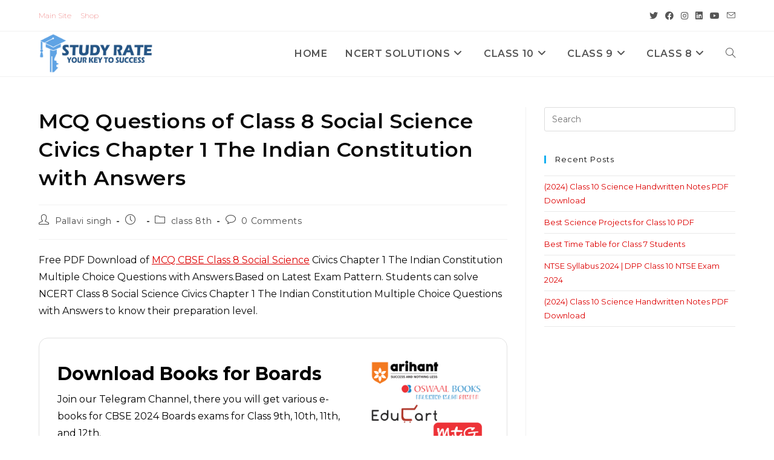

--- FILE ---
content_type: text/html; charset=UTF-8
request_url: https://schools.studyrate.in/class-8th/cbse-class-8-social-science-civics-chapter-1-mcq-quiz/
body_size: 32256
content:
<!DOCTYPE html>
<html class="html" lang="en-US" prefix="og: https://ogp.me/ns#">
<head>
	<meta charset="UTF-8">
	<link rel="profile" href="https://gmpg.org/xfn/11">

		<style>img:is([sizes="auto" i], [sizes^="auto," i]) { contain-intrinsic-size: 3000px 1500px }</style>
	<link rel="pingback" href="https://schools.studyrate.in/xmlrpc.php">
<meta name="viewport" content="width=device-width, initial-scale=1">
<!-- Search Engine Optimization by Rank Math - https://rankmath.com/ -->
<title>MCQ Questions of Class 8 Social Science Civics Chapter 1 The Indian Constitution with Answers - Study Rate</title>
<meta name="description" content="MCQs Questions Class 8 Social Science Civics Chapter 1 The Indian Constitution with answer MCQ for boards and exams.Free PDF Download of CBSE Class 8 Social Science Civics Chapter 1 The Indian Constitution Multiple Choice Questions with Answers.Based on Latest Exam Pattern. Students can solve NCERT Class 8 Social Science Civics Chapter 1 The Indian Constitution Multiple Choice Questions with Answers to know their preparation level."/>
<meta name="robots" content="follow, index, max-snippet:-1, max-video-preview:-1, max-image-preview:large"/>
<link rel="canonical" href="https://schools.studyrate.in/class-8th/cbse-class-8-social-science-civics-chapter-1-mcq-quiz/" />
<meta property="og:locale" content="en_US" />
<meta property="og:type" content="article" />
<meta property="og:title" content="MCQ Questions of Class 8 Social Science Civics Chapter 1 The Indian Constitution with Answers - Study Rate" />
<meta property="og:description" content="MCQs Questions Class 8 Social Science Civics Chapter 1 The Indian Constitution with answer MCQ for boards and exams.Free PDF Download of CBSE Class 8 Social Science Civics Chapter 1 The Indian Constitution Multiple Choice Questions with Answers.Based on Latest Exam Pattern. Students can solve NCERT Class 8 Social Science Civics Chapter 1 The Indian Constitution Multiple Choice Questions with Answers to know their preparation level." />
<meta property="og:url" content="https://schools.studyrate.in/class-8th/cbse-class-8-social-science-civics-chapter-1-mcq-quiz/" />
<meta property="og:site_name" content="Study Rate | Class 10th Notes" />
<meta property="article:tag" content="MCQ Questions" />
<meta property="article:tag" content="MCQ Questions on Class 8 Social Science" />
<meta property="article:section" content="class 8th" />
<meta property="og:updated_time" content="2022-05-21T05:49:18+00:00" />
<meta property="article:published_time" content="2022-04-24T08:54:46+00:00" />
<meta property="article:modified_time" content="2022-05-21T05:49:18+00:00" />
<meta name="twitter:card" content="summary_large_image" />
<meta name="twitter:title" content="MCQ Questions of Class 8 Social Science Civics Chapter 1 The Indian Constitution with Answers - Study Rate" />
<meta name="twitter:description" content="MCQs Questions Class 8 Social Science Civics Chapter 1 The Indian Constitution with answer MCQ for boards and exams.Free PDF Download of CBSE Class 8 Social Science Civics Chapter 1 The Indian Constitution Multiple Choice Questions with Answers.Based on Latest Exam Pattern. Students can solve NCERT Class 8 Social Science Civics Chapter 1 The Indian Constitution Multiple Choice Questions with Answers to know their preparation level." />
<meta name="twitter:label1" content="Written by" />
<meta name="twitter:data1" content="Pallavi singh" />
<meta name="twitter:label2" content="Time to read" />
<meta name="twitter:data2" content="Less than a minute" />
<script type="application/ld+json" class="rank-math-schema">{"@context":"https://schema.org","@graph":[{"@type":["Person","Organization"],"@id":"https://schools.studyrate.in/#person","name":"studyrate","logo":{"@type":"ImageObject","@id":"https://schools.studyrate.in/#logo","url":"https://schools.studyrate.in/wp-content/uploads/2022/07/cropped-cropped-logo1.png","contentUrl":"https://schools.studyrate.in/wp-content/uploads/2022/07/cropped-cropped-logo1.png","caption":"Study Rate | Class 10th Notes","inLanguage":"en-US","width":"955","height":"324"},"image":{"@type":"ImageObject","@id":"https://schools.studyrate.in/#logo","url":"https://schools.studyrate.in/wp-content/uploads/2022/07/cropped-cropped-logo1.png","contentUrl":"https://schools.studyrate.in/wp-content/uploads/2022/07/cropped-cropped-logo1.png","caption":"Study Rate | Class 10th Notes","inLanguage":"en-US","width":"955","height":"324"}},{"@type":"WebSite","@id":"https://schools.studyrate.in/#website","url":"https://schools.studyrate.in","name":"Study Rate | Class 10th Notes","publisher":{"@id":"https://schools.studyrate.in/#person"},"inLanguage":"en-US"},{"@type":"BreadcrumbList","@id":"https://schools.studyrate.in/class-8th/cbse-class-8-social-science-civics-chapter-1-mcq-quiz/#breadcrumb","itemListElement":[{"@type":"ListItem","position":"1","item":{"@id":"https://schools.studyrate.in","name":"Home"}},{"@type":"ListItem","position":"2","item":{"@id":"https://schools.studyrate.in/class-8th/cbse-class-8-social-science-civics-chapter-1-mcq-quiz/","name":"MCQ Questions of Class 8 Social Science Civics Chapter 1 The Indian Constitution with Answers"}}]},{"@type":"WebPage","@id":"https://schools.studyrate.in/class-8th/cbse-class-8-social-science-civics-chapter-1-mcq-quiz/#webpage","url":"https://schools.studyrate.in/class-8th/cbse-class-8-social-science-civics-chapter-1-mcq-quiz/","name":"MCQ Questions of Class 8 Social Science Civics Chapter 1 The Indian Constitution with Answers - Study Rate","datePublished":"2022-04-24T08:54:46+00:00","dateModified":"2022-05-21T05:49:18+00:00","isPartOf":{"@id":"https://schools.studyrate.in/#website"},"inLanguage":"en-US","breadcrumb":{"@id":"https://schools.studyrate.in/class-8th/cbse-class-8-social-science-civics-chapter-1-mcq-quiz/#breadcrumb"}},{"@type":"Person","@id":"https://schools.studyrate.in/author/pallavi/","name":"Pallavi singh","url":"https://schools.studyrate.in/author/pallavi/","image":{"@type":"ImageObject","@id":"https://secure.gravatar.com/avatar/0726cf34ad3918b5ade7288cd09e3c88?s=96&amp;d=mm&amp;r=g","url":"https://secure.gravatar.com/avatar/0726cf34ad3918b5ade7288cd09e3c88?s=96&amp;d=mm&amp;r=g","caption":"Pallavi singh","inLanguage":"en-US"}},{"@type":"BlogPosting","headline":"MCQ Questions of Class 8 Social Science Civics Chapter 1 The Indian Constitution with Answers - Study Rate","keywords":"The Indian Constitution Class 8 MCQs Questions with Answers","datePublished":"2022-04-24T08:54:46+00:00","dateModified":"2022-05-21T05:49:18+00:00","author":{"@id":"https://schools.studyrate.in/author/pallavi/","name":"Pallavi singh"},"publisher":{"@id":"https://schools.studyrate.in/#person"},"description":"MCQs Questions Class 8 Social Science Civics Chapter 1 The Indian Constitution with answer MCQ for boards and exams.Free PDF Download of CBSE Class 8 Social Science Civics Chapter 1 The Indian Constitution Multiple Choice Questions with Answers.Based on Latest Exam Pattern. Students can solve NCERT Class 8 Social Science Civics Chapter 1 The Indian Constitution Multiple Choice Questions with Answers to know their preparation level.","name":"MCQ Questions of Class 8 Social Science Civics Chapter 1 The Indian Constitution with Answers - Study Rate","@id":"https://schools.studyrate.in/class-8th/cbse-class-8-social-science-civics-chapter-1-mcq-quiz/#richSnippet","isPartOf":{"@id":"https://schools.studyrate.in/class-8th/cbse-class-8-social-science-civics-chapter-1-mcq-quiz/#webpage"},"inLanguage":"en-US","mainEntityOfPage":{"@id":"https://schools.studyrate.in/class-8th/cbse-class-8-social-science-civics-chapter-1-mcq-quiz/#webpage"}}]}</script>
<!-- /Rank Math WordPress SEO plugin -->

<link rel='dns-prefetch' href='//stats.wp.com' />
<link rel='dns-prefetch' href='//fonts.googleapis.com' />
<link rel="alternate" type="application/rss+xml" title="Study Rate &raquo; Feed" href="https://schools.studyrate.in/feed/" />
<link rel="alternate" type="application/rss+xml" title="Study Rate &raquo; Comments Feed" href="https://schools.studyrate.in/comments/feed/" />
<link rel="alternate" type="application/rss+xml" title="Study Rate &raquo; MCQ Questions of Class 8 Social Science Civics Chapter 1 The Indian Constitution with Answers Comments Feed" href="https://schools.studyrate.in/class-8th/cbse-class-8-social-science-civics-chapter-1-mcq-quiz/feed/" />
<script>
window._wpemojiSettings = {"baseUrl":"https:\/\/s.w.org\/images\/core\/emoji\/15.0.3\/72x72\/","ext":".png","svgUrl":"https:\/\/s.w.org\/images\/core\/emoji\/15.0.3\/svg\/","svgExt":".svg","source":{"concatemoji":"https:\/\/schools.studyrate.in\/wp-includes\/js\/wp-emoji-release.min.js?ver=6.7.4"}};
/*! This file is auto-generated */
!function(i,n){var o,s,e;function c(e){try{var t={supportTests:e,timestamp:(new Date).valueOf()};sessionStorage.setItem(o,JSON.stringify(t))}catch(e){}}function p(e,t,n){e.clearRect(0,0,e.canvas.width,e.canvas.height),e.fillText(t,0,0);var t=new Uint32Array(e.getImageData(0,0,e.canvas.width,e.canvas.height).data),r=(e.clearRect(0,0,e.canvas.width,e.canvas.height),e.fillText(n,0,0),new Uint32Array(e.getImageData(0,0,e.canvas.width,e.canvas.height).data));return t.every(function(e,t){return e===r[t]})}function u(e,t,n){switch(t){case"flag":return n(e,"\ud83c\udff3\ufe0f\u200d\u26a7\ufe0f","\ud83c\udff3\ufe0f\u200b\u26a7\ufe0f")?!1:!n(e,"\ud83c\uddfa\ud83c\uddf3","\ud83c\uddfa\u200b\ud83c\uddf3")&&!n(e,"\ud83c\udff4\udb40\udc67\udb40\udc62\udb40\udc65\udb40\udc6e\udb40\udc67\udb40\udc7f","\ud83c\udff4\u200b\udb40\udc67\u200b\udb40\udc62\u200b\udb40\udc65\u200b\udb40\udc6e\u200b\udb40\udc67\u200b\udb40\udc7f");case"emoji":return!n(e,"\ud83d\udc26\u200d\u2b1b","\ud83d\udc26\u200b\u2b1b")}return!1}function f(e,t,n){var r="undefined"!=typeof WorkerGlobalScope&&self instanceof WorkerGlobalScope?new OffscreenCanvas(300,150):i.createElement("canvas"),a=r.getContext("2d",{willReadFrequently:!0}),o=(a.textBaseline="top",a.font="600 32px Arial",{});return e.forEach(function(e){o[e]=t(a,e,n)}),o}function t(e){var t=i.createElement("script");t.src=e,t.defer=!0,i.head.appendChild(t)}"undefined"!=typeof Promise&&(o="wpEmojiSettingsSupports",s=["flag","emoji"],n.supports={everything:!0,everythingExceptFlag:!0},e=new Promise(function(e){i.addEventListener("DOMContentLoaded",e,{once:!0})}),new Promise(function(t){var n=function(){try{var e=JSON.parse(sessionStorage.getItem(o));if("object"==typeof e&&"number"==typeof e.timestamp&&(new Date).valueOf()<e.timestamp+604800&&"object"==typeof e.supportTests)return e.supportTests}catch(e){}return null}();if(!n){if("undefined"!=typeof Worker&&"undefined"!=typeof OffscreenCanvas&&"undefined"!=typeof URL&&URL.createObjectURL&&"undefined"!=typeof Blob)try{var e="postMessage("+f.toString()+"("+[JSON.stringify(s),u.toString(),p.toString()].join(",")+"));",r=new Blob([e],{type:"text/javascript"}),a=new Worker(URL.createObjectURL(r),{name:"wpTestEmojiSupports"});return void(a.onmessage=function(e){c(n=e.data),a.terminate(),t(n)})}catch(e){}c(n=f(s,u,p))}t(n)}).then(function(e){for(var t in e)n.supports[t]=e[t],n.supports.everything=n.supports.everything&&n.supports[t],"flag"!==t&&(n.supports.everythingExceptFlag=n.supports.everythingExceptFlag&&n.supports[t]);n.supports.everythingExceptFlag=n.supports.everythingExceptFlag&&!n.supports.flag,n.DOMReady=!1,n.readyCallback=function(){n.DOMReady=!0}}).then(function(){return e}).then(function(){var e;n.supports.everything||(n.readyCallback(),(e=n.source||{}).concatemoji?t(e.concatemoji):e.wpemoji&&e.twemoji&&(t(e.twemoji),t(e.wpemoji)))}))}((window,document),window._wpemojiSettings);
</script>
<style id='wp-emoji-styles-inline-css'>

	img.wp-smiley, img.emoji {
		display: inline !important;
		border: none !important;
		box-shadow: none !important;
		height: 1em !important;
		width: 1em !important;
		margin: 0 0.07em !important;
		vertical-align: -0.1em !important;
		background: none !important;
		padding: 0 !important;
	}
</style>
<link rel='stylesheet' id='wp-block-library-css' href='https://schools.studyrate.in/wp-includes/css/dist/block-library/style.min.css?ver=6.7.4' media='all' />
<style id='wp-block-library-theme-inline-css'>
.wp-block-audio :where(figcaption){color:#555;font-size:13px;text-align:center}.is-dark-theme .wp-block-audio :where(figcaption){color:#ffffffa6}.wp-block-audio{margin:0 0 1em}.wp-block-code{border:1px solid #ccc;border-radius:4px;font-family:Menlo,Consolas,monaco,monospace;padding:.8em 1em}.wp-block-embed :where(figcaption){color:#555;font-size:13px;text-align:center}.is-dark-theme .wp-block-embed :where(figcaption){color:#ffffffa6}.wp-block-embed{margin:0 0 1em}.blocks-gallery-caption{color:#555;font-size:13px;text-align:center}.is-dark-theme .blocks-gallery-caption{color:#ffffffa6}:root :where(.wp-block-image figcaption){color:#555;font-size:13px;text-align:center}.is-dark-theme :root :where(.wp-block-image figcaption){color:#ffffffa6}.wp-block-image{margin:0 0 1em}.wp-block-pullquote{border-bottom:4px solid;border-top:4px solid;color:currentColor;margin-bottom:1.75em}.wp-block-pullquote cite,.wp-block-pullquote footer,.wp-block-pullquote__citation{color:currentColor;font-size:.8125em;font-style:normal;text-transform:uppercase}.wp-block-quote{border-left:.25em solid;margin:0 0 1.75em;padding-left:1em}.wp-block-quote cite,.wp-block-quote footer{color:currentColor;font-size:.8125em;font-style:normal;position:relative}.wp-block-quote:where(.has-text-align-right){border-left:none;border-right:.25em solid;padding-left:0;padding-right:1em}.wp-block-quote:where(.has-text-align-center){border:none;padding-left:0}.wp-block-quote.is-large,.wp-block-quote.is-style-large,.wp-block-quote:where(.is-style-plain){border:none}.wp-block-search .wp-block-search__label{font-weight:700}.wp-block-search__button{border:1px solid #ccc;padding:.375em .625em}:where(.wp-block-group.has-background){padding:1.25em 2.375em}.wp-block-separator.has-css-opacity{opacity:.4}.wp-block-separator{border:none;border-bottom:2px solid;margin-left:auto;margin-right:auto}.wp-block-separator.has-alpha-channel-opacity{opacity:1}.wp-block-separator:not(.is-style-wide):not(.is-style-dots){width:100px}.wp-block-separator.has-background:not(.is-style-dots){border-bottom:none;height:1px}.wp-block-separator.has-background:not(.is-style-wide):not(.is-style-dots){height:2px}.wp-block-table{margin:0 0 1em}.wp-block-table td,.wp-block-table th{word-break:normal}.wp-block-table :where(figcaption){color:#555;font-size:13px;text-align:center}.is-dark-theme .wp-block-table :where(figcaption){color:#ffffffa6}.wp-block-video :where(figcaption){color:#555;font-size:13px;text-align:center}.is-dark-theme .wp-block-video :where(figcaption){color:#ffffffa6}.wp-block-video{margin:0 0 1em}:root :where(.wp-block-template-part.has-background){margin-bottom:0;margin-top:0;padding:1.25em 2.375em}
</style>
<link rel='stylesheet' id='mediaelement-css' href='https://schools.studyrate.in/wp-includes/js/mediaelement/mediaelementplayer-legacy.min.css?ver=4.2.17' media='all' />
<link rel='stylesheet' id='wp-mediaelement-css' href='https://schools.studyrate.in/wp-includes/js/mediaelement/wp-mediaelement.min.css?ver=6.7.4' media='all' />
<style id='jetpack-sharing-buttons-style-inline-css'>
.jetpack-sharing-buttons__services-list{display:flex;flex-direction:row;flex-wrap:wrap;gap:0;list-style-type:none;margin:5px;padding:0}.jetpack-sharing-buttons__services-list.has-small-icon-size{font-size:12px}.jetpack-sharing-buttons__services-list.has-normal-icon-size{font-size:16px}.jetpack-sharing-buttons__services-list.has-large-icon-size{font-size:24px}.jetpack-sharing-buttons__services-list.has-huge-icon-size{font-size:36px}@media print{.jetpack-sharing-buttons__services-list{display:none!important}}.editor-styles-wrapper .wp-block-jetpack-sharing-buttons{gap:0;padding-inline-start:0}ul.jetpack-sharing-buttons__services-list.has-background{padding:1.25em 2.375em}
</style>
<style id='classic-theme-styles-inline-css'>
/*! This file is auto-generated */
.wp-block-button__link{color:#fff;background-color:#32373c;border-radius:9999px;box-shadow:none;text-decoration:none;padding:calc(.667em + 2px) calc(1.333em + 2px);font-size:1.125em}.wp-block-file__button{background:#32373c;color:#fff;text-decoration:none}
</style>
<style id='global-styles-inline-css'>
:root{--wp--preset--aspect-ratio--square: 1;--wp--preset--aspect-ratio--4-3: 4/3;--wp--preset--aspect-ratio--3-4: 3/4;--wp--preset--aspect-ratio--3-2: 3/2;--wp--preset--aspect-ratio--2-3: 2/3;--wp--preset--aspect-ratio--16-9: 16/9;--wp--preset--aspect-ratio--9-16: 9/16;--wp--preset--color--black: #000000;--wp--preset--color--cyan-bluish-gray: #abb8c3;--wp--preset--color--white: #ffffff;--wp--preset--color--pale-pink: #f78da7;--wp--preset--color--vivid-red: #cf2e2e;--wp--preset--color--luminous-vivid-orange: #ff6900;--wp--preset--color--luminous-vivid-amber: #fcb900;--wp--preset--color--light-green-cyan: #7bdcb5;--wp--preset--color--vivid-green-cyan: #00d084;--wp--preset--color--pale-cyan-blue: #8ed1fc;--wp--preset--color--vivid-cyan-blue: #0693e3;--wp--preset--color--vivid-purple: #9b51e0;--wp--preset--gradient--vivid-cyan-blue-to-vivid-purple: linear-gradient(135deg,rgba(6,147,227,1) 0%,rgb(155,81,224) 100%);--wp--preset--gradient--light-green-cyan-to-vivid-green-cyan: linear-gradient(135deg,rgb(122,220,180) 0%,rgb(0,208,130) 100%);--wp--preset--gradient--luminous-vivid-amber-to-luminous-vivid-orange: linear-gradient(135deg,rgba(252,185,0,1) 0%,rgba(255,105,0,1) 100%);--wp--preset--gradient--luminous-vivid-orange-to-vivid-red: linear-gradient(135deg,rgba(255,105,0,1) 0%,rgb(207,46,46) 100%);--wp--preset--gradient--very-light-gray-to-cyan-bluish-gray: linear-gradient(135deg,rgb(238,238,238) 0%,rgb(169,184,195) 100%);--wp--preset--gradient--cool-to-warm-spectrum: linear-gradient(135deg,rgb(74,234,220) 0%,rgb(151,120,209) 20%,rgb(207,42,186) 40%,rgb(238,44,130) 60%,rgb(251,105,98) 80%,rgb(254,248,76) 100%);--wp--preset--gradient--blush-light-purple: linear-gradient(135deg,rgb(255,206,236) 0%,rgb(152,150,240) 100%);--wp--preset--gradient--blush-bordeaux: linear-gradient(135deg,rgb(254,205,165) 0%,rgb(254,45,45) 50%,rgb(107,0,62) 100%);--wp--preset--gradient--luminous-dusk: linear-gradient(135deg,rgb(255,203,112) 0%,rgb(199,81,192) 50%,rgb(65,88,208) 100%);--wp--preset--gradient--pale-ocean: linear-gradient(135deg,rgb(255,245,203) 0%,rgb(182,227,212) 50%,rgb(51,167,181) 100%);--wp--preset--gradient--electric-grass: linear-gradient(135deg,rgb(202,248,128) 0%,rgb(113,206,126) 100%);--wp--preset--gradient--midnight: linear-gradient(135deg,rgb(2,3,129) 0%,rgb(40,116,252) 100%);--wp--preset--font-size--small: 13px;--wp--preset--font-size--medium: 20px;--wp--preset--font-size--large: 36px;--wp--preset--font-size--x-large: 42px;--wp--preset--spacing--20: 0.44rem;--wp--preset--spacing--30: 0.67rem;--wp--preset--spacing--40: 1rem;--wp--preset--spacing--50: 1.5rem;--wp--preset--spacing--60: 2.25rem;--wp--preset--spacing--70: 3.38rem;--wp--preset--spacing--80: 5.06rem;--wp--preset--shadow--natural: 6px 6px 9px rgba(0, 0, 0, 0.2);--wp--preset--shadow--deep: 12px 12px 50px rgba(0, 0, 0, 0.4);--wp--preset--shadow--sharp: 6px 6px 0px rgba(0, 0, 0, 0.2);--wp--preset--shadow--outlined: 6px 6px 0px -3px rgba(255, 255, 255, 1), 6px 6px rgba(0, 0, 0, 1);--wp--preset--shadow--crisp: 6px 6px 0px rgba(0, 0, 0, 1);}:where(.is-layout-flex){gap: 0.5em;}:where(.is-layout-grid){gap: 0.5em;}body .is-layout-flex{display: flex;}.is-layout-flex{flex-wrap: wrap;align-items: center;}.is-layout-flex > :is(*, div){margin: 0;}body .is-layout-grid{display: grid;}.is-layout-grid > :is(*, div){margin: 0;}:where(.wp-block-columns.is-layout-flex){gap: 2em;}:where(.wp-block-columns.is-layout-grid){gap: 2em;}:where(.wp-block-post-template.is-layout-flex){gap: 1.25em;}:where(.wp-block-post-template.is-layout-grid){gap: 1.25em;}.has-black-color{color: var(--wp--preset--color--black) !important;}.has-cyan-bluish-gray-color{color: var(--wp--preset--color--cyan-bluish-gray) !important;}.has-white-color{color: var(--wp--preset--color--white) !important;}.has-pale-pink-color{color: var(--wp--preset--color--pale-pink) !important;}.has-vivid-red-color{color: var(--wp--preset--color--vivid-red) !important;}.has-luminous-vivid-orange-color{color: var(--wp--preset--color--luminous-vivid-orange) !important;}.has-luminous-vivid-amber-color{color: var(--wp--preset--color--luminous-vivid-amber) !important;}.has-light-green-cyan-color{color: var(--wp--preset--color--light-green-cyan) !important;}.has-vivid-green-cyan-color{color: var(--wp--preset--color--vivid-green-cyan) !important;}.has-pale-cyan-blue-color{color: var(--wp--preset--color--pale-cyan-blue) !important;}.has-vivid-cyan-blue-color{color: var(--wp--preset--color--vivid-cyan-blue) !important;}.has-vivid-purple-color{color: var(--wp--preset--color--vivid-purple) !important;}.has-black-background-color{background-color: var(--wp--preset--color--black) !important;}.has-cyan-bluish-gray-background-color{background-color: var(--wp--preset--color--cyan-bluish-gray) !important;}.has-white-background-color{background-color: var(--wp--preset--color--white) !important;}.has-pale-pink-background-color{background-color: var(--wp--preset--color--pale-pink) !important;}.has-vivid-red-background-color{background-color: var(--wp--preset--color--vivid-red) !important;}.has-luminous-vivid-orange-background-color{background-color: var(--wp--preset--color--luminous-vivid-orange) !important;}.has-luminous-vivid-amber-background-color{background-color: var(--wp--preset--color--luminous-vivid-amber) !important;}.has-light-green-cyan-background-color{background-color: var(--wp--preset--color--light-green-cyan) !important;}.has-vivid-green-cyan-background-color{background-color: var(--wp--preset--color--vivid-green-cyan) !important;}.has-pale-cyan-blue-background-color{background-color: var(--wp--preset--color--pale-cyan-blue) !important;}.has-vivid-cyan-blue-background-color{background-color: var(--wp--preset--color--vivid-cyan-blue) !important;}.has-vivid-purple-background-color{background-color: var(--wp--preset--color--vivid-purple) !important;}.has-black-border-color{border-color: var(--wp--preset--color--black) !important;}.has-cyan-bluish-gray-border-color{border-color: var(--wp--preset--color--cyan-bluish-gray) !important;}.has-white-border-color{border-color: var(--wp--preset--color--white) !important;}.has-pale-pink-border-color{border-color: var(--wp--preset--color--pale-pink) !important;}.has-vivid-red-border-color{border-color: var(--wp--preset--color--vivid-red) !important;}.has-luminous-vivid-orange-border-color{border-color: var(--wp--preset--color--luminous-vivid-orange) !important;}.has-luminous-vivid-amber-border-color{border-color: var(--wp--preset--color--luminous-vivid-amber) !important;}.has-light-green-cyan-border-color{border-color: var(--wp--preset--color--light-green-cyan) !important;}.has-vivid-green-cyan-border-color{border-color: var(--wp--preset--color--vivid-green-cyan) !important;}.has-pale-cyan-blue-border-color{border-color: var(--wp--preset--color--pale-cyan-blue) !important;}.has-vivid-cyan-blue-border-color{border-color: var(--wp--preset--color--vivid-cyan-blue) !important;}.has-vivid-purple-border-color{border-color: var(--wp--preset--color--vivid-purple) !important;}.has-vivid-cyan-blue-to-vivid-purple-gradient-background{background: var(--wp--preset--gradient--vivid-cyan-blue-to-vivid-purple) !important;}.has-light-green-cyan-to-vivid-green-cyan-gradient-background{background: var(--wp--preset--gradient--light-green-cyan-to-vivid-green-cyan) !important;}.has-luminous-vivid-amber-to-luminous-vivid-orange-gradient-background{background: var(--wp--preset--gradient--luminous-vivid-amber-to-luminous-vivid-orange) !important;}.has-luminous-vivid-orange-to-vivid-red-gradient-background{background: var(--wp--preset--gradient--luminous-vivid-orange-to-vivid-red) !important;}.has-very-light-gray-to-cyan-bluish-gray-gradient-background{background: var(--wp--preset--gradient--very-light-gray-to-cyan-bluish-gray) !important;}.has-cool-to-warm-spectrum-gradient-background{background: var(--wp--preset--gradient--cool-to-warm-spectrum) !important;}.has-blush-light-purple-gradient-background{background: var(--wp--preset--gradient--blush-light-purple) !important;}.has-blush-bordeaux-gradient-background{background: var(--wp--preset--gradient--blush-bordeaux) !important;}.has-luminous-dusk-gradient-background{background: var(--wp--preset--gradient--luminous-dusk) !important;}.has-pale-ocean-gradient-background{background: var(--wp--preset--gradient--pale-ocean) !important;}.has-electric-grass-gradient-background{background: var(--wp--preset--gradient--electric-grass) !important;}.has-midnight-gradient-background{background: var(--wp--preset--gradient--midnight) !important;}.has-small-font-size{font-size: var(--wp--preset--font-size--small) !important;}.has-medium-font-size{font-size: var(--wp--preset--font-size--medium) !important;}.has-large-font-size{font-size: var(--wp--preset--font-size--large) !important;}.has-x-large-font-size{font-size: var(--wp--preset--font-size--x-large) !important;}
:where(.wp-block-post-template.is-layout-flex){gap: 1.25em;}:where(.wp-block-post-template.is-layout-grid){gap: 1.25em;}
:where(.wp-block-columns.is-layout-flex){gap: 2em;}:where(.wp-block-columns.is-layout-grid){gap: 2em;}
:root :where(.wp-block-pullquote){font-size: 1.5em;line-height: 1.6;}
</style>
<link rel='stylesheet' id='simple-banner-style-css' href='https://schools.studyrate.in/wp-content/plugins/simple-banner/simple-banner.css?ver=3.2.0' media='all' />
<link rel='stylesheet' id='surl-lasso-lite-css' href='https://schools.studyrate.in/wp-content/plugins/simple-urls/admin/assets/css/lasso-lite.css?ver=1739589938' media='all' />
<link rel='stylesheet' id='font-awesome-css' href='https://schools.studyrate.in/wp-content/themes/oceanwp/assets/fonts/fontawesome/css/all.min.css?ver=6.4.2' media='all' />
<link rel='stylesheet' id='simple-line-icons-css' href='https://schools.studyrate.in/wp-content/themes/oceanwp/assets/css/third/simple-line-icons.min.css?ver=2.4.0' media='all' />
<link rel='stylesheet' id='oceanwp-style-css' href='https://schools.studyrate.in/wp-content/themes/oceanwp/assets/css/style.min.css?ver=4.0.3' media='all' />
<link rel='stylesheet' id='oceanwp-google-font-montserrat-css' href='//fonts.googleapis.com/css?family=Montserrat%3A100%2C200%2C300%2C400%2C500%2C600%2C700%2C800%2C900%2C100i%2C200i%2C300i%2C400i%2C500i%2C600i%2C700i%2C800i%2C900i&#038;subset=latin&#038;display=swap&#038;ver=6.7.4' media='all' />
<link rel='stylesheet' id='sticky-header-oceanwp-style-css' href='https://schools.studyrate.in/wp-content/plugins/sticky-header-oceanwp//style.css?ver=6.7.4' media='all' />
<script src="https://schools.studyrate.in/wp-includes/js/jquery/jquery.min.js?ver=3.7.1" id="jquery-core-js"></script>
<script src="https://schools.studyrate.in/wp-includes/js/jquery/jquery-migrate.min.js?ver=3.4.1" id="jquery-migrate-js"></script>
<script id="simple-banner-script-js-before">
const simpleBannerScriptParams = {"pro_version_enabled":"","debug_mode":false,"id":2172,"version":"3.2.0","banner_params":[{"hide_simple_banner":"yes","simple_banner_prepend_element":false,"simple_banner_position":"","header_margin":"","header_padding":"","wp_body_open_enabled":"","wp_body_open":true,"simple_banner_z_index":false,"simple_banner_text":"<a href=\"https:\/\/www.studyrate.in\/earn-money-with-us\/\">Earn Money from your Notes<\/a>","disabled_on_current_page":false,"disabled_pages_array":[],"is_current_page_a_post":true,"disabled_on_posts":"","simple_banner_disabled_page_paths":false,"simple_banner_font_size":"18","simple_banner_color":"","simple_banner_text_color":"","simple_banner_link_color":"#f5f5f5","simple_banner_close_color":"","simple_banner_custom_css":"","simple_banner_scrolling_custom_css":"","simple_banner_text_custom_css":"","simple_banner_button_css":"","site_custom_css":"","keep_site_custom_css":"","site_custom_js":"","keep_site_custom_js":"","close_button_enabled":"","close_button_expiration":"","close_button_cookie_set":false,"current_date":{"date":"2026-01-16 08:00:45.392704","timezone_type":3,"timezone":"UTC"},"start_date":{"date":"2026-01-16 08:00:45.392713","timezone_type":3,"timezone":"UTC"},"end_date":{"date":"2026-01-16 08:00:45.392717","timezone_type":3,"timezone":"UTC"},"simple_banner_start_after_date":false,"simple_banner_remove_after_date":"","simple_banner_insert_inside_element":""}]}
</script>
<script src="https://schools.studyrate.in/wp-content/plugins/simple-banner/simple-banner.js?ver=3.2.0" id="simple-banner-script-js"></script>
<script src="https://schools.studyrate.in/wp-content/plugins/sticky-header-oceanwp//main.js?ver=1.0.0" id="sticky-header-oceanwp-js"></script>
<link rel="https://api.w.org/" href="https://schools.studyrate.in/wp-json/" /><link rel="alternate" title="JSON" type="application/json" href="https://schools.studyrate.in/wp-json/wp/v2/posts/2172" /><link rel="EditURI" type="application/rsd+xml" title="RSD" href="https://schools.studyrate.in/xmlrpc.php?rsd" />
<meta name="generator" content="WordPress 6.7.4" />
<link rel='shortlink' href='https://schools.studyrate.in/?p=2172' />
<link rel="alternate" title="oEmbed (JSON)" type="application/json+oembed" href="https://schools.studyrate.in/wp-json/oembed/1.0/embed?url=https%3A%2F%2Fschools.studyrate.in%2Fclass-8th%2Fcbse-class-8-social-science-civics-chapter-1-mcq-quiz%2F" />
<link rel="alternate" title="oEmbed (XML)" type="text/xml+oembed" href="https://schools.studyrate.in/wp-json/oembed/1.0/embed?url=https%3A%2F%2Fschools.studyrate.in%2Fclass-8th%2Fcbse-class-8-social-science-civics-chapter-1-mcq-quiz%2F&#038;format=xml" />
<meta name="google-site-verification" content="6SRcE-2vwGMxQr2rLqqP9Fe26jgDVehg1ejWd4qNN2o" />
<meta name="rankz-verification" content="eY7OT9zPq3OiuUnI">

<script type="text/javascript" src="//cdn.vlitag.com/w/4c579da0-cca7-42c1-8e68-86bc0af31069.js" async defer></script><script>var vitag = vitag || {};vitag.gdprShowConsentToolButton = false;</script>



<style>
    .acc {
  background-color: #eee;
  color: #444;
  cursor: pointer;
  padding: 18px;
  width: 100%;
  border: none;
  text-align: left;
  outline: none;
  font-size: 15px;
  transition: 0.4s;
}
 
.active, .acc:hover {
  background-color: #ccc; 
}
 
.pnl {
  padding: 0 18px;
  display: none;
  background-color: white;
  overflow: hidden;
}
</style><style id="simple-banner-hide" type="text/css">.simple-banner{display:none;}</style><style id="simple-banner-font-size" type="text/css">.simple-banner .simple-banner-text{font-size:18;}</style><style id="simple-banner-background-color" type="text/css">.simple-banner{background: #024985;}</style><style id="simple-banner-text-color" type="text/css">.simple-banner .simple-banner-text{color: #ffffff;}</style><style id="simple-banner-link-color" type="text/css">.simple-banner .simple-banner-text a{color:#f5f5f5;}</style><style id="simple-banner-z-index" type="text/css">.simple-banner{z-index: 99999;}</style><style id="simple-banner-site-custom-css-dummy" type="text/css"></style><script id="simple-banner-site-custom-js-dummy" type="text/javascript"></script><style type="text/css">
			:root{
				--lasso-main: black !important;
				--lasso-title: black !important;
				--lasso-button: #22baa0 !important;
				--lasso-secondary-button: #22baa0 !important;
				--lasso-button-text: white !important;
				--lasso-background: white !important;
				--lasso-pros: #22baa0 !important;
				--lasso-cons: #e06470 !important;
			}
		</style>
			<script type="text/javascript">
				// Notice how this gets configured before we load Font Awesome
				window.FontAwesomeConfig = { autoReplaceSvg: false }
			</script>
			<style>img#wpstats{display:none}</style>
		<meta name="generator" content="Elementor 3.34.1; features: e_font_icon_svg, additional_custom_breakpoints; settings: css_print_method-external, google_font-enabled, font_display-auto">
      <meta name="onesignal" content="wordpress-plugin"/>
            <script>

      window.OneSignalDeferred = window.OneSignalDeferred || [];

      OneSignalDeferred.push(function(OneSignal) {
        var oneSignal_options = {};
        window._oneSignalInitOptions = oneSignal_options;

        oneSignal_options['serviceWorkerParam'] = { scope: '/wp-content/plugins/onesignal-free-web-push-notifications/sdk_files/push/onesignal/' };
oneSignal_options['serviceWorkerPath'] = 'OneSignalSDKWorker.js';

        OneSignal.Notifications.setDefaultUrl("https://schools.studyrate.in");

        oneSignal_options['wordpress'] = true;
oneSignal_options['appId'] = 'c7e46269-f7cc-4028-acd9-7c6e3f525b58';
oneSignal_options['allowLocalhostAsSecureOrigin'] = true;
oneSignal_options['welcomeNotification'] = { };
oneSignal_options['welcomeNotification']['title'] = "";
oneSignal_options['welcomeNotification']['message'] = "";
oneSignal_options['path'] = "https://schools.studyrate.in/wp-content/plugins/onesignal-free-web-push-notifications/sdk_files/";
oneSignal_options['promptOptions'] = { };
oneSignal_options['promptOptions']['cancelButtonText'] = "->";
oneSignal_options['notifyButton'] = { };
oneSignal_options['notifyButton']['enable'] = true;
oneSignal_options['notifyButton']['position'] = 'bottom-left';
oneSignal_options['notifyButton']['theme'] = 'inverse';
oneSignal_options['notifyButton']['size'] = 'small';
oneSignal_options['notifyButton']['showCredit'] = true;
oneSignal_options['notifyButton']['text'] = {};
              OneSignal.init(window._oneSignalInitOptions);
                    });

      function documentInitOneSignal() {
        var oneSignal_elements = document.getElementsByClassName("OneSignal-prompt");

        var oneSignalLinkClickHandler = function(event) { OneSignal.Notifications.requestPermission(); event.preventDefault(); };        for(var i = 0; i < oneSignal_elements.length; i++)
          oneSignal_elements[i].addEventListener('click', oneSignalLinkClickHandler, false);
      }

      if (document.readyState === 'complete') {
           documentInitOneSignal();
      }
      else {
           window.addEventListener("load", function(event){
               documentInitOneSignal();
          });
      }
    </script>
<script>var sticky_header_style = "";</script>			<style>
				.e-con.e-parent:nth-of-type(n+4):not(.e-lazyloaded):not(.e-no-lazyload),
				.e-con.e-parent:nth-of-type(n+4):not(.e-lazyloaded):not(.e-no-lazyload) * {
					background-image: none !important;
				}
				@media screen and (max-height: 1024px) {
					.e-con.e-parent:nth-of-type(n+3):not(.e-lazyloaded):not(.e-no-lazyload),
					.e-con.e-parent:nth-of-type(n+3):not(.e-lazyloaded):not(.e-no-lazyload) * {
						background-image: none !important;
					}
				}
				@media screen and (max-height: 640px) {
					.e-con.e-parent:nth-of-type(n+2):not(.e-lazyloaded):not(.e-no-lazyload),
					.e-con.e-parent:nth-of-type(n+2):not(.e-lazyloaded):not(.e-no-lazyload) * {
						background-image: none !important;
					}
				}
			</style>
			<link rel="icon" href="https://schools.studyrate.in/wp-content/uploads/2022/07/cropped-logo-32x32.png" sizes="32x32" />
<link rel="icon" href="https://schools.studyrate.in/wp-content/uploads/2022/07/cropped-logo-192x192.png" sizes="192x192" />
<link rel="apple-touch-icon" href="https://schools.studyrate.in/wp-content/uploads/2022/07/cropped-logo-180x180.png" />
<meta name="msapplication-TileImage" content="https://schools.studyrate.in/wp-content/uploads/2022/07/cropped-logo-270x270.png" />
		<style id="wp-custom-css">
			.NR-Ads{position:fixed;bottom:0;left:0;width:100%;min-height:70px;max-height:90px;padding:5px 5px;box-shadow:0 -6px 18px 0 rgba(9,32,76,.1);-webkit-transition:all .1s ease-in;transition:all .1s ease-in;display:flex;align-items:center;justify-content:center;background-color:#fefefe;z-index:20}.NR-Ads-close{width:30px;height:30px;display:flex;align-items:center;justify-content:center;border-radius:12px 0 0;position:absolute;right:0;top:-30px;background-color:#fefefe;box-shadow:0 -6px 18px 0 rgba(9,32,76,.08)}.NR-Ads .NR-Ads-close svg{width:22px;height:22px;fill:#000}.NR-Ads .NR-Ads-content{overflow:hidden;display:block;position:relative;height:70px;width:100%;margin-right:10px;margin-left:10px}		</style>
		<!-- OceanWP CSS -->
<style type="text/css">
/* Colors */a{color:#dd0000}a .owp-icon use{stroke:#dd0000}body .theme-button,body input[type="submit"],body button[type="submit"],body button,body .button,body div.wpforms-container-full .wpforms-form input[type=submit],body div.wpforms-container-full .wpforms-form button[type=submit],body div.wpforms-container-full .wpforms-form .wpforms-page-button{border-color:#ffffff}body .theme-button:hover,body input[type="submit"]:hover,body button[type="submit"]:hover,body button:hover,body .button:hover,body div.wpforms-container-full .wpforms-form input[type=submit]:hover,body div.wpforms-container-full .wpforms-form input[type=submit]:active,body div.wpforms-container-full .wpforms-form button[type=submit]:hover,body div.wpforms-container-full .wpforms-form button[type=submit]:active,body div.wpforms-container-full .wpforms-form .wpforms-page-button:hover,body div.wpforms-container-full .wpforms-form .wpforms-page-button:active{border-color:#ffffff}body{color:#0a0a0a}h1,h2,h3,h4,h5,h6,.theme-heading,.widget-title,.oceanwp-widget-recent-posts-title,.comment-reply-title,.entry-title,.sidebar-box .widget-title{color:#0a0a0a}/* OceanWP Style Settings CSS */@media only screen and (min-width:960px){.content-area,.content-left-sidebar .content-area{width:70%}}@media only screen and (min-width:960px){.widget-area,.content-left-sidebar .widget-area{width:30%}}.theme-button,input[type="submit"],button[type="submit"],button,.button,body div.wpforms-container-full .wpforms-form input[type=submit],body div.wpforms-container-full .wpforms-form button[type=submit],body div.wpforms-container-full .wpforms-form .wpforms-page-button{border-style:solid}.theme-button,input[type="submit"],button[type="submit"],button,.button,body div.wpforms-container-full .wpforms-form input[type=submit],body div.wpforms-container-full .wpforms-form button[type=submit],body div.wpforms-container-full .wpforms-form .wpforms-page-button{border-width:1px}form input[type="text"],form input[type="password"],form input[type="email"],form input[type="url"],form input[type="date"],form input[type="month"],form input[type="time"],form input[type="datetime"],form input[type="datetime-local"],form input[type="week"],form input[type="number"],form input[type="search"],form input[type="tel"],form input[type="color"],form select,form textarea,.woocommerce .woocommerce-checkout .select2-container--default .select2-selection--single{border-style:solid}body div.wpforms-container-full .wpforms-form input[type=date],body div.wpforms-container-full .wpforms-form input[type=datetime],body div.wpforms-container-full .wpforms-form input[type=datetime-local],body div.wpforms-container-full .wpforms-form input[type=email],body div.wpforms-container-full .wpforms-form input[type=month],body div.wpforms-container-full .wpforms-form input[type=number],body div.wpforms-container-full .wpforms-form input[type=password],body div.wpforms-container-full .wpforms-form input[type=range],body div.wpforms-container-full .wpforms-form input[type=search],body div.wpforms-container-full .wpforms-form input[type=tel],body div.wpforms-container-full .wpforms-form input[type=text],body div.wpforms-container-full .wpforms-form input[type=time],body div.wpforms-container-full .wpforms-form input[type=url],body div.wpforms-container-full .wpforms-form input[type=week],body div.wpforms-container-full .wpforms-form select,body div.wpforms-container-full .wpforms-form textarea{border-style:solid}form input[type="text"],form input[type="password"],form input[type="email"],form input[type="url"],form input[type="date"],form input[type="month"],form input[type="time"],form input[type="datetime"],form input[type="datetime-local"],form input[type="week"],form input[type="number"],form input[type="search"],form input[type="tel"],form input[type="color"],form select,form textarea{border-radius:3px}body div.wpforms-container-full .wpforms-form input[type=date],body div.wpforms-container-full .wpforms-form input[type=datetime],body div.wpforms-container-full .wpforms-form input[type=datetime-local],body div.wpforms-container-full .wpforms-form input[type=email],body div.wpforms-container-full .wpforms-form input[type=month],body div.wpforms-container-full .wpforms-form input[type=number],body div.wpforms-container-full .wpforms-form input[type=password],body div.wpforms-container-full .wpforms-form input[type=range],body div.wpforms-container-full .wpforms-form input[type=search],body div.wpforms-container-full .wpforms-form input[type=tel],body div.wpforms-container-full .wpforms-form input[type=text],body div.wpforms-container-full .wpforms-form input[type=time],body div.wpforms-container-full .wpforms-form input[type=url],body div.wpforms-container-full .wpforms-form input[type=week],body div.wpforms-container-full .wpforms-form select,body div.wpforms-container-full .wpforms-form textarea{border-radius:3px}/* Header */#site-header.has-header-media .overlay-header-media{background-color:rgba(0,0,0,0.5)}#site-logo #site-logo-inner a img,#site-header.center-header #site-navigation-wrap .middle-site-logo a img{max-width:193px}#site-header #site-logo #site-logo-inner a img,#site-header.center-header #site-navigation-wrap .middle-site-logo a img{max-height:72px}/* Topbar */#top-bar{padding:15px 0 15px 0}#top-bar-social li a{color:#565656}#top-bar-social li a .owp-icon use{stroke:#565656}#top-bar-social li a:hover{color:#2a79bf!important}#top-bar-social li a:hover .owp-icon use{stroke:#2a79bf!important}/* Blog CSS */.ocean-single-post-header ul.meta-item li a:hover{color:#333333}/* Footer Widgets */#footer-widgets{background-color:#e5e5e5}#footer-widgets,#footer-widgets p,#footer-widgets li a:before,#footer-widgets .contact-info-widget span.oceanwp-contact-title,#footer-widgets .recent-posts-date,#footer-widgets .recent-posts-comments,#footer-widgets .widget-recent-posts-icons li .fa{color:#1c1c1c}#footer-widgets .footer-box a,#footer-widgets a{color:#606060}/* Typography */body{font-family:Montserrat;font-size:16px;line-height:1.8;font-weight:400}@media screen and (max-width:480px){body{font-size:17px}}@media screen and (max-width:480px){body{line-height:1.8}}@media screen and (max-width:480px){body{letter-spacing:.9px}}h1,h2,h3,h4,h5,h6,.theme-heading,.widget-title,.oceanwp-widget-recent-posts-title,.comment-reply-title,.entry-title,.sidebar-box .widget-title{font-family:Montserrat;line-height:1.4}h1{font-size:23px;line-height:1.4}h2{font-size:20px;line-height:1.4}h3{font-size:18px;line-height:1.4}h4{font-size:17px;line-height:1.4}h5{font-size:14px;line-height:1.4}h6{font-size:15px;line-height:1.4}.page-header .page-header-title,.page-header.background-image-page-header .page-header-title{font-size:32px;line-height:1.4}.page-header .page-subheading{font-size:15px;line-height:1.8}.site-breadcrumbs,.site-breadcrumbs a{font-size:13px;line-height:1.4}#top-bar-content,#top-bar-social-alt{font-size:12px;line-height:1.8;font-weight:100}#site-logo a.site-logo-text{font-size:24px;line-height:1.8}#site-navigation-wrap .dropdown-menu >li >a,#site-header.full_screen-header .fs-dropdown-menu >li >a,#site-header.top-header #site-navigation-wrap .dropdown-menu >li >a,#site-header.center-header #site-navigation-wrap .dropdown-menu >li >a,#site-header.medium-header #site-navigation-wrap .dropdown-menu >li >a,.oceanwp-mobile-menu-icon a{font-family:Montserrat;font-size:16px;font-weight:600;text-transform:capitalize}.dropdown-menu ul li a.menu-link,#site-header.full_screen-header .fs-dropdown-menu ul.sub-menu li a{font-size:12px;line-height:1.2;letter-spacing:.6px}.sidr-class-dropdown-menu li a,a.sidr-class-toggle-sidr-close,#mobile-dropdown ul li a,body #mobile-fullscreen ul li a{font-size:15px;line-height:1.8}.blog-entry.post .blog-entry-header .entry-title a{font-size:24px;line-height:1.4}.ocean-single-post-header .single-post-title{font-size:34px;line-height:1.4;letter-spacing:.6px}.ocean-single-post-header ul.meta-item li,.ocean-single-post-header ul.meta-item li a{font-size:13px;line-height:1.4;letter-spacing:.6px}.ocean-single-post-header .post-author-name,.ocean-single-post-header .post-author-name a{font-size:14px;line-height:1.4;letter-spacing:.6px}.ocean-single-post-header .post-author-description{font-size:12px;line-height:1.4;letter-spacing:.6px}.single-post .entry-title{line-height:1.4;letter-spacing:.6px}.single-post ul.meta li,.single-post ul.meta li a{font-size:14px;line-height:1.4;letter-spacing:.6px}.sidebar-box .widget-title,.sidebar-box.widget_block .wp-block-heading{font-size:13px;line-height:1;letter-spacing:1px}#footer-widgets .footer-box .widget-title{font-size:13px;line-height:1;letter-spacing:1px}#footer-bottom #copyright{font-size:12px;line-height:1}#footer-bottom #footer-bottom-menu{font-size:12px;line-height:1}.woocommerce-store-notice.demo_store{line-height:2;letter-spacing:1.5px}.demo_store .woocommerce-store-notice__dismiss-link{line-height:2;letter-spacing:1.5px}.woocommerce ul.products li.product li.title h2,.woocommerce ul.products li.product li.title a{font-size:14px;line-height:1.5}.woocommerce ul.products li.product li.category,.woocommerce ul.products li.product li.category a{font-size:12px;line-height:1}.woocommerce ul.products li.product .price{font-size:18px;line-height:1}.woocommerce ul.products li.product .button,.woocommerce ul.products li.product .product-inner .added_to_cart{font-size:12px;line-height:1.5;letter-spacing:1px}.woocommerce ul.products li.owp-woo-cond-notice span,.woocommerce ul.products li.owp-woo-cond-notice a{font-size:16px;line-height:1;letter-spacing:1px;font-weight:600;text-transform:capitalize}.woocommerce div.product .product_title{font-size:24px;line-height:1.4;letter-spacing:.6px}.woocommerce div.product p.price{font-size:36px;line-height:1}.woocommerce .owp-btn-normal .summary form button.button,.woocommerce .owp-btn-big .summary form button.button,.woocommerce .owp-btn-very-big .summary form button.button{font-size:12px;line-height:1.5;letter-spacing:1px;text-transform:uppercase}.woocommerce div.owp-woo-single-cond-notice span,.woocommerce div.owp-woo-single-cond-notice a{font-size:18px;line-height:2;letter-spacing:1.5px;font-weight:600;text-transform:capitalize}
</style></head>

<body class="post-template-default single single-post postid-2172 single-format-standard wp-custom-logo wp-embed-responsive oceanwp-theme dropdown-mobile default-breakpoint has-sidebar content-right-sidebar post-in-category-class-8th has-topbar page-header-disabled has-breadcrumbs elementor-default elementor-kit-19" itemscope="itemscope" itemtype="https://schema.org/Article">

	
	
	<div id="outer-wrap" class="site clr">

		<a class="skip-link screen-reader-text" href="#main">Skip to content</a>

		
		<div id="wrap" class="clr">

			

<div id="top-bar-wrap" class="clr hide-tablet-mobile">

	<div id="top-bar" class="clr container has-no-content">

		
		<div id="top-bar-inner" class="clr">

			
	<div id="top-bar-content" class="clr top-bar-left">

		
<div id="top-bar-nav" class="navigation clr">

	<ul id="menu-top-bar" class="top-bar-menu dropdown-menu sf-menu"><li id="menu-item-474" class="menu-item menu-item-type-custom menu-item-object-custom menu-item-474"><a href="https://studyrate.in" class="menu-link">Main Site</a></li><li id="menu-item-475" class="menu-item menu-item-type-custom menu-item-object-custom menu-item-475"><a href="https://shop.studyrate.in" class="menu-link">Shop</a></li></ul>
</div>

		
			
	</div><!-- #top-bar-content -->



<div id="top-bar-social" class="clr top-bar-right">

	<ul class="clr" aria-label="Social links">

		<li class="oceanwp-twitter"><a href="https://twitter.com/singlairesh" aria-label="X (opens in a new tab)" target="_blank" rel="noopener noreferrer"><i class=" fab fa-twitter" aria-hidden="true" role="img"></i></a></li><li class="oceanwp-facebook"><a href="https://www.facebook.com/iresh12singla" aria-label="Facebook (opens in a new tab)" target="_blank" rel="noopener noreferrer"><i class=" fab fa-facebook" aria-hidden="true" role="img"></i></a></li><li class="oceanwp-instagram"><a href="https://www.instagram.com/studyrate.in/" aria-label="Instagram (opens in a new tab)" target="_blank" rel="noopener noreferrer"><i class=" fab fa-instagram" aria-hidden="true" role="img"></i></a></li><li class="oceanwp-linkedin"><a href="https://www.linkedin.com/company/study-rate/" aria-label="LinkedIn (opens in a new tab)" target="_blank" rel="noopener noreferrer"><i class=" fab fa-linkedin" aria-hidden="true" role="img"></i></a></li><li class="oceanwp-youtube"><a href="https://www.youtube.com/channel/UCmZUvTq11i8_Bkk90lvb0uA" aria-label="Youtube (opens in a new tab)" target="_blank" rel="noopener noreferrer"><i class=" fab fa-youtube" aria-hidden="true" role="img"></i></a></li><li class="oceanwp-email"><a href="mailto:&#105;&#110;&#102;&#111;&#64;stu&#100;y&#114;a&#116;e&#46;&#105;n" aria-label="Send email (opens in your application)" target="_self"><i class=" icon-envelope" aria-hidden="true" role="img"></i></a></li>
	</ul>

</div><!-- #top-bar-social -->

		</div><!-- #top-bar-inner -->

		
	</div><!-- #top-bar -->

</div><!-- #top-bar-wrap -->


			
<header id="site-header" class="minimal-header effect-three clr" data-height="74" itemscope="itemscope" itemtype="https://schema.org/WPHeader" role="banner">

	
					
			<div id="site-header-inner" class="clr container">

				
				

<div id="site-logo" class="clr" itemscope itemtype="https://schema.org/Brand" >

	
	<div id="site-logo-inner" class="clr">

		<a href="https://schools.studyrate.in/" class="custom-logo-link" rel="home"><img fetchpriority="high" width="955" height="324" src="https://schools.studyrate.in/wp-content/uploads/2022/07/cropped-cropped-logo1.png" class="custom-logo" alt="Study Rate" decoding="async" srcset="https://schools.studyrate.in/wp-content/uploads/2022/07/cropped-cropped-logo1.png 1x, http://schools.studyrate.in/wp-content/uploads/2021/05/cropped-LogoMakr-5qDHf9-1.png 2x" sizes="(max-width: 955px) 100vw, 955px" /></a>
	</div><!-- #site-logo-inner -->

	
	
</div><!-- #site-logo -->

			<div id="site-navigation-wrap" class="clr">
			
			
			
			<nav id="site-navigation" class="navigation main-navigation clr" itemscope="itemscope" itemtype="https://schema.org/SiteNavigationElement" role="navigation" >

				<ul id="menu-header" class="main-menu dropdown-menu sf-menu"><li id="menu-item-35" class="menu-item menu-item-type-post_type menu-item-object-page menu-item-home menu-item-35"><a href="https://schools.studyrate.in/" class="menu-link"><span class="text-wrap">HOME</span></a></li><li id="menu-item-156" class="menu-item menu-item-type-custom menu-item-object-custom menu-item-has-children dropdown menu-item-156"><a href="#" class="menu-link"><span class="text-wrap">NCERT SOLUTIONS<i class="nav-arrow fa fa-angle-down" aria-hidden="true" role="img"></i></span></a>
<ul class="sub-menu">
	<li id="menu-item-315" class="menu-item menu-item-type-post_type menu-item-object-post menu-item-315"><a href="https://schools.studyrate.in/ncert/ncert-solutions-class-10/" class="menu-link"><span class="text-wrap">Class 10</span></a></li>	<li id="menu-item-289" class="menu-item menu-item-type-post_type menu-item-object-post menu-item-289"><a href="https://schools.studyrate.in/ncert/ncert-solutions-class-9/" class="menu-link"><span class="text-wrap">Class 9</span></a></li>	<li id="menu-item-264" class="menu-item menu-item-type-post_type menu-item-object-post menu-item-264"><a href="https://schools.studyrate.in/ncert/ncert-solutions-class-8/" class="menu-link"><span class="text-wrap">Class 8</span></a></li>	<li id="menu-item-235" class="menu-item menu-item-type-post_type menu-item-object-post menu-item-235"><a href="https://schools.studyrate.in/ncert/ncert-solutions-class-7/" class="menu-link"><span class="text-wrap">Class 7</span></a></li>	<li id="menu-item-212" class="menu-item menu-item-type-post_type menu-item-object-post menu-item-212"><a href="https://schools.studyrate.in/ncert/ncert-solutions-class-6/" class="menu-link"><span class="text-wrap">Class 6</span></a></li>	<li id="menu-item-183" class="menu-item menu-item-type-post_type menu-item-object-post menu-item-183"><a href="https://schools.studyrate.in/ncert/ncert-solutions-class-5/" class="menu-link"><span class="text-wrap">Class 5</span></a></li>	<li id="menu-item-157" class="menu-item menu-item-type-post_type menu-item-object-post menu-item-157"><a href="https://schools.studyrate.in/ncert/ncert-solutions-class-4/" class="menu-link"><span class="text-wrap">Class 4</span></a></li>	<li id="menu-item-158" class="menu-item menu-item-type-post_type menu-item-object-post menu-item-158"><a href="https://schools.studyrate.in/ncert/ncert-solutions-class-3/" class="menu-link"><span class="text-wrap">Class 3</span></a></li>	<li id="menu-item-159" class="menu-item menu-item-type-post_type menu-item-object-post menu-item-159"><a href="https://schools.studyrate.in/ncert/ncert-solutions-class-2/" class="menu-link"><span class="text-wrap">Class 2</span></a></li>	<li id="menu-item-160" class="menu-item menu-item-type-post_type menu-item-object-post menu-item-160"><a href="https://schools.studyrate.in/ncert/ncert-solutions-for-class-1/" class="menu-link"><span class="text-wrap">Class 1</span></a></li></ul>
</li><li id="menu-item-406" class="menu-item menu-item-type-custom menu-item-object-custom menu-item-has-children dropdown menu-item-406"><a href="#" class="menu-link"><span class="text-wrap">CLASS 10<i class="nav-arrow fa fa-angle-down" aria-hidden="true" role="img"></i></span></a>
<ul class="sub-menu">
	<li id="menu-item-438" class="menu-item menu-item-type-post_type menu-item-object-post menu-item-438"><a href="https://schools.studyrate.in/class-10th/syllabus-2/" class="menu-link"><span class="text-wrap">Syllabus</span></a></li>	<li id="menu-item-640" class="menu-item menu-item-type-post_type menu-item-object-post menu-item-has-children dropdown menu-item-640"><a href="https://schools.studyrate.in/class-10th/handwritten-notes-pdf-download/" class="menu-link"><span class="text-wrap">Toppers Notes<i class="nav-arrow fa fa-angle-right" aria-hidden="true" role="img"></i></span></a>
	<ul class="sub-menu">
		<li id="menu-item-409" class="menu-item menu-item-type-post_type menu-item-object-post menu-item-409"><a href="https://schools.studyrate.in/class-10th/class-10-science-handwritten-notes/" class="menu-link"><span class="text-wrap">Science</span></a></li>		<li id="menu-item-408" class="menu-item menu-item-type-post_type menu-item-object-post menu-item-408"><a href="https://schools.studyrate.in/class-10th/cbse-math-handwritten-notes/" class="menu-link"><span class="text-wrap">Maths</span></a></li>		<li id="menu-item-430" class="menu-item menu-item-type-post_type menu-item-object-post menu-item-430"><a href="https://schools.studyrate.in/class-10th/cbse-social-science-handwritten-notes/" class="menu-link"><span class="text-wrap">Social Science</span></a></li>	</ul>
</li>	<li id="menu-item-591" class="menu-item menu-item-type-post_type menu-item-object-post menu-item-591"><a href="https://schools.studyrate.in/class-10th/cbse-toppers-answers-sheets-pdf-download/" class="menu-link"><span class="text-wrap">Topper’s Answer Sheet</span></a></li>	<li id="menu-item-561" class="menu-item menu-item-type-custom menu-item-object-custom menu-item-has-children dropdown menu-item-561"><a href="#" class="menu-link"><span class="text-wrap">Revision Notes<i class="nav-arrow fa fa-angle-right" aria-hidden="true" role="img"></i></span></a>
	<ul class="sub-menu">
		<li id="menu-item-560" class="menu-item menu-item-type-post_type menu-item-object-post menu-item-560"><a href="https://schools.studyrate.in/class-10th/cbse-science-notes/" class="menu-link"><span class="text-wrap">Science</span></a></li>		<li id="menu-item-608" class="menu-item menu-item-type-post_type menu-item-object-post menu-item-608"><a href="https://schools.studyrate.in/class-10th/maths-formulas/" class="menu-link"><span class="text-wrap">Maths</span></a></li>	</ul>
</li>	<li id="menu-item-443" class="menu-item menu-item-type-custom menu-item-object-custom menu-item-has-children dropdown menu-item-443"><a href="#" class="menu-link"><span class="text-wrap">MCQ<i class="nav-arrow fa fa-angle-right" aria-hidden="true" role="img"></i></span></a>
	<ul class="sub-menu">
		<li id="menu-item-442" class="menu-item menu-item-type-post_type menu-item-object-post menu-item-442"><a href="https://schools.studyrate.in/class-10th/mcq-questions-for-class-10-science/" class="menu-link"><span class="text-wrap">Science</span></a></li>		<li id="menu-item-1495" class="menu-item menu-item-type-custom menu-item-object-custom menu-item-1495"><a href="https://schools.studyrate.in/class-10th/mcq-questions-for-class-10-social-science-with-answers/" class="menu-link"><span class="text-wrap">Social Science</span></a></li>		<li id="menu-item-567" class="menu-item menu-item-type-post_type menu-item-object-post menu-item-567"><a href="https://schools.studyrate.in/class-10th/mcq-questions-for-class-10-maths/" class="menu-link"><span class="text-wrap">Maths</span></a></li>		<li id="menu-item-1411" class="menu-item menu-item-type-post_type menu-item-object-post menu-item-1411"><a href="https://schools.studyrate.in/class-10th/mcq-questions-for-class-10-english-with-answers/" class="menu-link"><span class="text-wrap">English</span></a></li>	</ul>
</li>	<li id="menu-item-624" class="menu-item menu-item-type-post_type menu-item-object-post menu-item-624"><a href="https://schools.studyrate.in/class-10th/reference-books/" class="menu-link"><span class="text-wrap">Reference Books</span></a></li>	<li id="menu-item-467" class="menu-item menu-item-type-post_type menu-item-object-post menu-item-467"><a href="https://schools.studyrate.in/class-10th/olympiad/" class="menu-link"><span class="text-wrap">Olympiads</span></a></li>	<li id="menu-item-595" class="menu-item menu-item-type-post_type menu-item-object-post menu-item-595"><a href="https://schools.studyrate.in/class-10th/ntse-syllabus/" class="menu-link"><span class="text-wrap">NTSE</span></a></li></ul>
</li><li id="menu-item-410" class="menu-item menu-item-type-custom menu-item-object-custom menu-item-has-children dropdown menu-item-410"><a href="#" class="menu-link"><span class="text-wrap">CLASS 9<i class="nav-arrow fa fa-angle-down" aria-hidden="true" role="img"></i></span></a>
<ul class="sub-menu">
	<li id="menu-item-437" class="menu-item menu-item-type-post_type menu-item-object-post menu-item-437"><a href="https://schools.studyrate.in/class-9th/syllabus-3/" class="menu-link"><span class="text-wrap">Syllabus</span></a></li>	<li id="menu-item-613" class="menu-item menu-item-type-custom menu-item-object-custom menu-item-has-children dropdown menu-item-613"><a href="#" class="menu-link"><span class="text-wrap">Topper Notes<i class="nav-arrow fa fa-angle-right" aria-hidden="true" role="img"></i></span></a>
	<ul class="sub-menu">
		<li id="menu-item-614" class="menu-item menu-item-type-post_type menu-item-object-post menu-item-614"><a href="https://schools.studyrate.in/class-9th/cbse-science-handwritten-notes-toppers-pdf/" class="menu-link"><span class="text-wrap">Science</span></a></li>		<li id="menu-item-2474" class="menu-item menu-item-type-custom menu-item-object-custom menu-item-2474"><a href="https://clearjeeneet.in/magnet-brains-class-10-sst-notes/" class="menu-link"><span class="text-wrap">Social Science</span></a></li>	</ul>
</li>	<li id="menu-item-1845" class="menu-item menu-item-type-custom menu-item-object-custom menu-item-has-children dropdown menu-item-1845"><a href="#" class="menu-link"><span class="text-wrap">MCQ<i class="nav-arrow fa fa-angle-right" aria-hidden="true" role="img"></i></span></a>
	<ul class="sub-menu">
		<li id="menu-item-1844" class="menu-item menu-item-type-post_type menu-item-object-post menu-item-1844"><a href="https://schools.studyrate.in/class-9th/mcq-questions-for-science/" class="menu-link"><span class="text-wrap">Science</span></a></li>		<li id="menu-item-2452" class="menu-item menu-item-type-custom menu-item-object-custom menu-item-2452"><a href="https://schools.studyrate.in/class-9th/mcq-questions-for-class-9-maths-with-answers/" class="menu-link"><span class="text-wrap">Maths</span></a></li>		<li id="menu-item-2453" class="menu-item menu-item-type-custom menu-item-object-custom menu-item-2453"><a href="https://schools.studyrate.in/class-9th/mcq-questions-for-class-9-social-science-with-answers/" class="menu-link"><span class="text-wrap">Social Science</span></a></li>	</ul>
</li>	<li id="menu-item-2473" class="menu-item menu-item-type-post_type menu-item-object-post menu-item-2473"><a href="https://schools.studyrate.in/class-9th/reference-books-2/" class="menu-link"><span class="text-wrap">Reference Book</span></a></li></ul>
</li><li id="menu-item-2480" class="menu-item menu-item-type-custom menu-item-object-custom menu-item-has-children dropdown menu-item-2480"><a href="#" class="menu-link"><span class="text-wrap">CLASS 8<i class="nav-arrow fa fa-angle-down" aria-hidden="true" role="img"></i></span></a>
<ul class="sub-menu">
	<li id="menu-item-2481" class="menu-item menu-item-type-custom menu-item-object-custom menu-item-2481"><a href="https://schools.studyrate.in/class-8th/syllabus/" class="menu-link"><span class="text-wrap">Syllabus</span></a></li>	<li id="menu-item-2559" class="menu-item menu-item-type-custom menu-item-object-custom menu-item-has-children dropdown menu-item-2559"><a href="#" class="menu-link"><span class="text-wrap">Topper Notes<i class="nav-arrow fa fa-angle-right" aria-hidden="true" role="img"></i></span></a>
	<ul class="sub-menu">
		<li id="menu-item-2560" class="menu-item menu-item-type-custom menu-item-object-custom menu-item-2560"><a href="https://schools.studyrate.in/class-8th/cbse-science-handwritten-notes-toppers/" class="menu-link"><span class="text-wrap">Science</span></a></li>		<li id="menu-item-2561" class="menu-item menu-item-type-custom menu-item-object-custom menu-item-2561"><a href="https://schools.studyrate.in/class-8th/cbse-maths-notes-pdf/" class="menu-link"><span class="text-wrap">Maths</span></a></li>		<li id="menu-item-2562" class="menu-item menu-item-type-custom menu-item-object-custom menu-item-2562"><a href="https://schools.studyrate.in/class-8th/cbse-history-notes-pdf/" class="menu-link"><span class="text-wrap">History</span></a></li>		<li id="menu-item-2563" class="menu-item menu-item-type-custom menu-item-object-custom menu-item-2563"><a href="https://schools.studyrate.in/class-8th/cbse-geography-notes-pdf/" class="menu-link"><span class="text-wrap">Geography</span></a></li>		<li id="menu-item-2564" class="menu-item menu-item-type-custom menu-item-object-custom menu-item-2564"><a href="https://schools.studyrate.in/class-8th/cbse-civics-notes-pdf/" class="menu-link"><span class="text-wrap">Civics</span></a></li>	</ul>
</li>	<li id="menu-item-2482" class="menu-item menu-item-type-custom menu-item-object-custom menu-item-has-children dropdown menu-item-2482"><a href="#" class="menu-link"><span class="text-wrap">MCQ<i class="nav-arrow fa fa-angle-right" aria-hidden="true" role="img"></i></span></a>
	<ul class="sub-menu">
		<li id="menu-item-2483" class="menu-item menu-item-type-custom menu-item-object-custom menu-item-2483"><a href="https://schools.studyrate.in/class-8th/mcq-questions-for-class-8-science-with-answers/" class="menu-link"><span class="text-wrap">Science</span></a></li>		<li id="menu-item-2484" class="menu-item menu-item-type-custom menu-item-object-custom menu-item-2484"><a href="https://schools.studyrate.in/class-8th/mcq-questions-for-class-8-maths-with-answers/" class="menu-link"><span class="text-wrap">Maths</span></a></li>		<li id="menu-item-2485" class="menu-item menu-item-type-custom menu-item-object-custom menu-item-2485"><a href="https://schools.studyrate.in/class-8th/mcq-questions-for-class-8-social-science-with-answers/" class="menu-link"><span class="text-wrap">Social Science</span></a></li>	</ul>
</li></ul>
</li><li class="search-toggle-li" ><a href="https://schools.studyrate.in/#" class="site-search-toggle search-dropdown-toggle"><span class="screen-reader-text">Toggle website search</span><i class=" icon-magnifier" aria-hidden="true" role="img"></i></a></li></ul>
<div id="searchform-dropdown" class="header-searchform-wrap clr" >
	
<form aria-label="Search this website" role="search" method="get" class="searchform" action="https://schools.studyrate.in/">	
	<input aria-label="Insert search query" type="search" id="ocean-search-form-1" class="field" autocomplete="off" placeholder="Search" name="s">
		</form>
</div><!-- #searchform-dropdown -->

			</nav><!-- #site-navigation -->

			
			
					</div><!-- #site-navigation-wrap -->
			
		
	
				
	
	<div class="oceanwp-mobile-menu-icon clr mobile-right">

		
		
		
		<a href="https://schools.studyrate.in/#mobile-menu-toggle" class="mobile-menu"  aria-label="Mobile Menu">
							<i class="fa fa-bars" aria-hidden="true"></i>
								<span class="oceanwp-text">Menu</span>
				<span class="oceanwp-close-text">Close</span>
						</a>

		
		
		
	</div><!-- #oceanwp-mobile-menu-navbar -->

	

			</div><!-- #site-header-inner -->

			
<div id="mobile-dropdown" class="clr" >

	<nav class="clr" itemscope="itemscope" itemtype="https://schema.org/SiteNavigationElement">

		<ul id="menu-header-1" class="menu"><li class="menu-item menu-item-type-post_type menu-item-object-page menu-item-home menu-item-35"><a href="https://schools.studyrate.in/">HOME</a></li>
<li class="menu-item menu-item-type-custom menu-item-object-custom menu-item-has-children menu-item-156"><a href="#">NCERT SOLUTIONS</a>
<ul class="sub-menu">
	<li class="menu-item menu-item-type-post_type menu-item-object-post menu-item-315"><a href="https://schools.studyrate.in/ncert/ncert-solutions-class-10/">Class 10</a></li>
	<li class="menu-item menu-item-type-post_type menu-item-object-post menu-item-289"><a href="https://schools.studyrate.in/ncert/ncert-solutions-class-9/">Class 9</a></li>
	<li class="menu-item menu-item-type-post_type menu-item-object-post menu-item-264"><a href="https://schools.studyrate.in/ncert/ncert-solutions-class-8/">Class 8</a></li>
	<li class="menu-item menu-item-type-post_type menu-item-object-post menu-item-235"><a href="https://schools.studyrate.in/ncert/ncert-solutions-class-7/">Class 7</a></li>
	<li class="menu-item menu-item-type-post_type menu-item-object-post menu-item-212"><a href="https://schools.studyrate.in/ncert/ncert-solutions-class-6/">Class 6</a></li>
	<li class="menu-item menu-item-type-post_type menu-item-object-post menu-item-183"><a href="https://schools.studyrate.in/ncert/ncert-solutions-class-5/">Class 5</a></li>
	<li class="menu-item menu-item-type-post_type menu-item-object-post menu-item-157"><a href="https://schools.studyrate.in/ncert/ncert-solutions-class-4/">Class 4</a></li>
	<li class="menu-item menu-item-type-post_type menu-item-object-post menu-item-158"><a href="https://schools.studyrate.in/ncert/ncert-solutions-class-3/">Class 3</a></li>
	<li class="menu-item menu-item-type-post_type menu-item-object-post menu-item-159"><a href="https://schools.studyrate.in/ncert/ncert-solutions-class-2/">Class 2</a></li>
	<li class="menu-item menu-item-type-post_type menu-item-object-post menu-item-160"><a href="https://schools.studyrate.in/ncert/ncert-solutions-for-class-1/">Class 1</a></li>
</ul>
</li>
<li class="menu-item menu-item-type-custom menu-item-object-custom menu-item-has-children menu-item-406"><a href="#">CLASS 10</a>
<ul class="sub-menu">
	<li class="menu-item menu-item-type-post_type menu-item-object-post menu-item-438"><a href="https://schools.studyrate.in/class-10th/syllabus-2/">Syllabus</a></li>
	<li class="menu-item menu-item-type-post_type menu-item-object-post menu-item-has-children menu-item-640"><a href="https://schools.studyrate.in/class-10th/handwritten-notes-pdf-download/">Toppers Notes</a>
	<ul class="sub-menu">
		<li class="menu-item menu-item-type-post_type menu-item-object-post menu-item-409"><a href="https://schools.studyrate.in/class-10th/class-10-science-handwritten-notes/">Science</a></li>
		<li class="menu-item menu-item-type-post_type menu-item-object-post menu-item-408"><a href="https://schools.studyrate.in/class-10th/cbse-math-handwritten-notes/">Maths</a></li>
		<li class="menu-item menu-item-type-post_type menu-item-object-post menu-item-430"><a href="https://schools.studyrate.in/class-10th/cbse-social-science-handwritten-notes/">Social Science</a></li>
	</ul>
</li>
	<li class="menu-item menu-item-type-post_type menu-item-object-post menu-item-591"><a href="https://schools.studyrate.in/class-10th/cbse-toppers-answers-sheets-pdf-download/">Topper’s Answer Sheet</a></li>
	<li class="menu-item menu-item-type-custom menu-item-object-custom menu-item-has-children menu-item-561"><a href="#">Revision Notes</a>
	<ul class="sub-menu">
		<li class="menu-item menu-item-type-post_type menu-item-object-post menu-item-560"><a href="https://schools.studyrate.in/class-10th/cbse-science-notes/">Science</a></li>
		<li class="menu-item menu-item-type-post_type menu-item-object-post menu-item-608"><a href="https://schools.studyrate.in/class-10th/maths-formulas/">Maths</a></li>
	</ul>
</li>
	<li class="menu-item menu-item-type-custom menu-item-object-custom menu-item-has-children menu-item-443"><a href="#">MCQ</a>
	<ul class="sub-menu">
		<li class="menu-item menu-item-type-post_type menu-item-object-post menu-item-442"><a href="https://schools.studyrate.in/class-10th/mcq-questions-for-class-10-science/">Science</a></li>
		<li class="menu-item menu-item-type-custom menu-item-object-custom menu-item-1495"><a href="https://schools.studyrate.in/class-10th/mcq-questions-for-class-10-social-science-with-answers/">Social Science</a></li>
		<li class="menu-item menu-item-type-post_type menu-item-object-post menu-item-567"><a href="https://schools.studyrate.in/class-10th/mcq-questions-for-class-10-maths/">Maths</a></li>
		<li class="menu-item menu-item-type-post_type menu-item-object-post menu-item-1411"><a href="https://schools.studyrate.in/class-10th/mcq-questions-for-class-10-english-with-answers/">English</a></li>
	</ul>
</li>
	<li class="menu-item menu-item-type-post_type menu-item-object-post menu-item-624"><a href="https://schools.studyrate.in/class-10th/reference-books/">Reference Books</a></li>
	<li class="menu-item menu-item-type-post_type menu-item-object-post menu-item-467"><a href="https://schools.studyrate.in/class-10th/olympiad/">Olympiads</a></li>
	<li class="menu-item menu-item-type-post_type menu-item-object-post menu-item-595"><a href="https://schools.studyrate.in/class-10th/ntse-syllabus/">NTSE</a></li>
</ul>
</li>
<li class="menu-item menu-item-type-custom menu-item-object-custom menu-item-has-children menu-item-410"><a href="#">CLASS 9</a>
<ul class="sub-menu">
	<li class="menu-item menu-item-type-post_type menu-item-object-post menu-item-437"><a href="https://schools.studyrate.in/class-9th/syllabus-3/">Syllabus</a></li>
	<li class="menu-item menu-item-type-custom menu-item-object-custom menu-item-has-children menu-item-613"><a href="#">Topper Notes</a>
	<ul class="sub-menu">
		<li class="menu-item menu-item-type-post_type menu-item-object-post menu-item-614"><a href="https://schools.studyrate.in/class-9th/cbse-science-handwritten-notes-toppers-pdf/">Science</a></li>
		<li class="menu-item menu-item-type-custom menu-item-object-custom menu-item-2474"><a href="https://clearjeeneet.in/magnet-brains-class-10-sst-notes/">Social Science</a></li>
	</ul>
</li>
	<li class="menu-item menu-item-type-custom menu-item-object-custom menu-item-has-children menu-item-1845"><a href="#">MCQ</a>
	<ul class="sub-menu">
		<li class="menu-item menu-item-type-post_type menu-item-object-post menu-item-1844"><a href="https://schools.studyrate.in/class-9th/mcq-questions-for-science/">Science</a></li>
		<li class="menu-item menu-item-type-custom menu-item-object-custom menu-item-2452"><a href="https://schools.studyrate.in/class-9th/mcq-questions-for-class-9-maths-with-answers/">Maths</a></li>
		<li class="menu-item menu-item-type-custom menu-item-object-custom menu-item-2453"><a href="https://schools.studyrate.in/class-9th/mcq-questions-for-class-9-social-science-with-answers/">Social Science</a></li>
	</ul>
</li>
	<li class="menu-item menu-item-type-post_type menu-item-object-post menu-item-2473"><a href="https://schools.studyrate.in/class-9th/reference-books-2/">Reference Book</a></li>
</ul>
</li>
<li class="menu-item menu-item-type-custom menu-item-object-custom menu-item-has-children menu-item-2480"><a href="#">CLASS 8</a>
<ul class="sub-menu">
	<li class="menu-item menu-item-type-custom menu-item-object-custom menu-item-2481"><a href="https://schools.studyrate.in/class-8th/syllabus/">Syllabus</a></li>
	<li class="menu-item menu-item-type-custom menu-item-object-custom menu-item-has-children menu-item-2559"><a href="#">Topper Notes</a>
	<ul class="sub-menu">
		<li class="menu-item menu-item-type-custom menu-item-object-custom menu-item-2560"><a href="https://schools.studyrate.in/class-8th/cbse-science-handwritten-notes-toppers/">Science</a></li>
		<li class="menu-item menu-item-type-custom menu-item-object-custom menu-item-2561"><a href="https://schools.studyrate.in/class-8th/cbse-maths-notes-pdf/">Maths</a></li>
		<li class="menu-item menu-item-type-custom menu-item-object-custom menu-item-2562"><a href="https://schools.studyrate.in/class-8th/cbse-history-notes-pdf/">History</a></li>
		<li class="menu-item menu-item-type-custom menu-item-object-custom menu-item-2563"><a href="https://schools.studyrate.in/class-8th/cbse-geography-notes-pdf/">Geography</a></li>
		<li class="menu-item menu-item-type-custom menu-item-object-custom menu-item-2564"><a href="https://schools.studyrate.in/class-8th/cbse-civics-notes-pdf/">Civics</a></li>
	</ul>
</li>
	<li class="menu-item menu-item-type-custom menu-item-object-custom menu-item-has-children menu-item-2482"><a href="#">MCQ</a>
	<ul class="sub-menu">
		<li class="menu-item menu-item-type-custom menu-item-object-custom menu-item-2483"><a href="https://schools.studyrate.in/class-8th/mcq-questions-for-class-8-science-with-answers/">Science</a></li>
		<li class="menu-item menu-item-type-custom menu-item-object-custom menu-item-2484"><a href="https://schools.studyrate.in/class-8th/mcq-questions-for-class-8-maths-with-answers/">Maths</a></li>
		<li class="menu-item menu-item-type-custom menu-item-object-custom menu-item-2485"><a href="https://schools.studyrate.in/class-8th/mcq-questions-for-class-8-social-science-with-answers/">Social Science</a></li>
	</ul>
</li>
</ul>
</li>
<li class="search-toggle-li" ><a href="https://schools.studyrate.in/#" class="site-search-toggle search-dropdown-toggle"><span class="screen-reader-text">Toggle website search</span><i class=" icon-magnifier" aria-hidden="true" role="img"></i></a></li></ul><ul id="menu-top-bar-1" class="menu"><li class="menu-item menu-item-type-custom menu-item-object-custom menu-item-474"><a href="https://studyrate.in">Main Site</a></li>
<li class="menu-item menu-item-type-custom menu-item-object-custom menu-item-475"><a href="https://shop.studyrate.in">Shop</a></li>
</ul>
<div id="mobile-menu-search" class="clr">
	<form aria-label="Search this website" method="get" action="https://schools.studyrate.in/" class="mobile-searchform">
		<input aria-label="Insert search query" value="" class="field" id="ocean-mobile-search-2" type="search" name="s" autocomplete="off" placeholder="Search" />
		<button aria-label="Submit search" type="submit" class="searchform-submit">
			<i class=" icon-magnifier" aria-hidden="true" role="img"></i>		</button>
					</form>
</div><!-- .mobile-menu-search -->

	</nav>

</div>

			
			
		
		
</header><!-- #site-header -->


			
			<main id="main" class="site-main clr"  role="main">

				
	
	<div id="content-wrap" class="container clr">

		
		<div id="primary" class="content-area clr">

			
			<div id="content" class="site-content clr">

				
				
<article id="post-2172">

	

<header class="entry-header clr">
	<h2 class="single-post-title entry-title" itemprop="headline">MCQ Questions of Class 8 Social Science Civics Chapter 1 The Indian Constitution with Answers</h2><!-- .single-post-title -->
</header><!-- .entry-header -->


<ul class="meta ospm-default clr">

	
					<li class="meta-author" itemprop="name"><span class="screen-reader-text">Post author:</span><i class=" icon-user" aria-hidden="true" role="img"></i><a href="https://schools.studyrate.in/author/pallavi/" title="Posts by Pallavi singh" rel="author"  itemprop="author" itemscope="itemscope" itemtype="https://schema.org/Person">Pallavi singh</a></li>
		
		
		
		
		
		
	
		
					<li class="meta-date" itemprop="datePublished"><span class="screen-reader-text">Post published:</span><i class=" icon-clock" aria-hidden="true" role="img"></i></li>
		
		
		
		
		
	
		
		
		
					<li class="meta-cat"><span class="screen-reader-text">Post category:</span><i class=" icon-folder" aria-hidden="true" role="img"></i><a href="https://schools.studyrate.in/category/class-8th/" rel="category tag">class 8th</a></li>
		
		
		
	
		
		
		
		
		
					<li class="meta-comments"><span class="screen-reader-text">Post comments:</span><i class=" icon-bubble" aria-hidden="true" role="img"></i><a href="https://schools.studyrate.in/class-8th/cbse-class-8-social-science-civics-chapter-1-mcq-quiz/#respond" class="comments-link" >0 Comments</a></li>
		
	
</ul>



<div class="entry-content clr" itemprop="text">
	
<p>Free PDF Download of <a href="https://schools.studyrate.in/class-8th/mcq-questions-for-class-8-social-science-with-answers/" target="_blank" rel="noreferrer noopener">MCQ CBSE Class 8 Social Science</a> Civics Chapter 1 The Indian Constitution Multiple Choice Questions with Answers.Based on Latest Exam Pattern. Students can solve NCERT Class 8 Social Science Civics Chapter 1 The Indian Constitution Multiple Choice Questions with Answers to know their preparation level.</p><div class='code-block code-block-2' style='margin: 8px 0; clear: both;'>

<div id="lasso-lite-anchor-id-4029" class="lasso-container lasso-lite">
	<!-- LASSO DISPLAY BOX (https://getlasso.co) -->
	<div class="lasso-display lasso-cactus">
		<!-- BADGE -->
		<div class="lasso-badge lasso-none">
					</div>

		<div class="lasso-box-1">
			<!-- LASSO TITLE -->
						<a class="lasso-title" target="_blank" href="https://schools.studyrate.in/go/studyrate/" title="Download Books for Boards" rel="nofollow noopener sponsored">Download Books for Boards</a>
						<div class="clear"></div>

			<!-- LASSO PRICE -->
			<div class="lasso-price ">
				<div class="lasso-price-value lasso-none">
					<span class="latest-price"></span>
				</div>
			</div>
			<div class="clear"></div>

			<!-- LASSO DESCRIPTION -->
							<div class="lasso-lite-description"><p style="user-select: auto;">Join our Telegram Channel, there you will get various e-books for CBSE 2024 Boards exams for Class 9th, 10th, 11th, and 12th.</p></div>
					</div>

		<!-- LASSO IMAGE -->
		<div class="lasso-box-2">
			<a class="lasso-image" target="_blank" href="https://schools.studyrate.in/go/studyrate/" title="Download Books for Boards" rel="nofollow noopener sponsored">
				<img src="https://schools.studyrate.in/wp-content/uploads/2024/01/Untitled-design-3.png" height="500" width="500" loading="lazy" alt="Download Books for Boards" />
			</a>
		</div>

		<!-- BUTTONS -->
		<div class="lasso-box-3">
			<a class="lasso-button-1" target="_blank" href="https://schools.studyrate.in/go/studyrate/" title="Download Books for Boards" rel="nofollow noopener sponsored">Join Now</a>
		</div>

		<div class="lasso-box-4"></div>

		<!-- DISCLOSURE -->
		<div class="lasso-box-5">
			<div class="lasso-disclosure lasso-none">
				<span>We earn a commission if you make a purchase, at no additional cost to you.</span>
			</div>
		</div>

		<!-- DATE -->
		<div class="lasso-box-6">
			<div class="lasso-date">
							</div>
		</div>

		<!-- BRAG -->
		<div class="lasso-single-brag">
					</div>
	</div>
</div>
</div>




<h1 class="wp-block-heading"><strong>The Indian Constitution Class 8 MCQs Questions with Answers</strong></h1>



<div id="watu_quiz" class="quiz-area single-page-quiz">
<p><p>MCQ Questions for Class 8 Social Science Civics:Social and Political Life – I Chapter 1 The Indian Constitution with Answers</p>
</p><form action="" method="post" class="quiz-form " id="quiz-183" >
	<p class="watu_taker_email">Please enter your email: <input type="text" name="watu_taker_email" id="watuTakerEmail"></p>
<div class='watu-question' id='question-1'><div class='question-content'><p><span class='watu_num'>1. </span><strong>If a 13-year old child is working in a factory, what is it called?</strong></p>
</div><input type='hidden' name='question_id[]' value='2477' /><div class='watu-questions-wrap '><input type='hidden' name='answer_ids[]' class='watu-answer-ids' value='15461' /><div class='watu-question-choice'><input type='radio' name='answer-2477[]' id='answer-id-15461' class='answer answer-1  answerof-2477' value='15461' />&nbsp;<label for='answer-id-15461' id='answer-label-15461' class=' answer label-1'><span class='answer'>Freedom to education </span></label></div>
<input type='hidden' name='answer_ids[]' class='watu-answer-ids' value='15462' /><div class='watu-question-choice'><input type='radio' name='answer-2477[]' id='answer-id-15462' class='answer answer-1  answerof-2477' value='15462' />&nbsp;<label for='answer-id-15462' id='answer-label-15462' class=' answer label-1'><span class='answer'>Child labour</span></label></div>
<input type='hidden' name='answer_ids[]' class='watu-answer-ids' value='15463' /><div class='watu-question-choice'><input type='radio' name='answer-2477[]' id='answer-id-15463' class='answer answer-1  answerof-2477' value='15463' />&nbsp;<label for='answer-id-15463' id='answer-label-15463' class=' answer label-1'><span class='answer'>Both a and b </span></label></div>
<input type='hidden' name='answer_ids[]' class='watu-answer-ids' value='15464' /><div class='watu-question-choice'><input type='radio' name='answer-2477[]' id='answer-id-15464' class='answer answer-1  answerof-2477' value='15464' />&nbsp;<label for='answer-id-15464' id='answer-label-15464' class=' answer label-1'><span class='answer'>None of these </span></label></div>
</div><input type='hidden' id='questionType1' value='radio' class=''></div><div class='watu-question' id='question-2'><div class='question-content'><p><span class='watu_num'>2. </span><strong>Which part of the Indian Constitution has been referred to as the ‘Conscience’.</strong></p>
</div><input type='hidden' name='question_id[]' value='2460' /><div class='watu-questions-wrap '><input type='hidden' name='answer_ids[]' class='watu-answer-ids' value='15406' /><div class='watu-question-choice'><input type='radio' name='answer-2460[]' id='answer-id-15406' class='answer answer-2  answerof-2460' value='15406' />&nbsp;<label for='answer-id-15406' id='answer-label-15406' class=' answer label-2'><span class='answer'>Secularism </span></label></div>
<input type='hidden' name='answer_ids[]' class='watu-answer-ids' value='15407' /><div class='watu-question-choice'><input type='radio' name='answer-2460[]' id='answer-id-15407' class='answer answer-2  answerof-2460' value='15407' />&nbsp;<label for='answer-id-15407' id='answer-label-15407' class=' answer label-2'><span class='answer'>Justice </span></label></div>
<input type='hidden' name='answer_ids[]' class='watu-answer-ids' value='15408' /><div class='watu-question-choice'><input type='radio' name='answer-2460[]' id='answer-id-15408' class='answer answer-2  answerof-2460' value='15408' />&nbsp;<label for='answer-id-15408' id='answer-label-15408' class=' answer label-2'><span class='answer'>Fundamental Rights</span></label></div>
<input type='hidden' name='answer_ids[]' class='watu-answer-ids' value='15409' /><div class='watu-question-choice'><input type='radio' name='answer-2460[]' id='answer-id-15409' class='answer answer-2  answerof-2460' value='15409' />&nbsp;<label for='answer-id-15409' id='answer-label-15409' class=' answer label-2'><span class='answer'>Fundamental duties </span></label></div>
</div><input type='hidden' id='questionType2' value='radio' class=''></div><div class='watu-question' id='question-3'><div class='question-content'><p><span class='watu_num'>3. </span><strong>Which of the following are Fundamental Rights?</strong></p>
</div><input type='hidden' name='question_id[]' value='2479' /><div class='watu-questions-wrap '><input type='hidden' name='answer_ids[]' class='watu-answer-ids' value='15469' /><div class='watu-question-choice'><input type='radio' name='answer-2479[]' id='answer-id-15469' class='answer answer-3  answerof-2479' value='15469' />&nbsp;<label for='answer-id-15469' id='answer-label-15469' class=' answer label-3'><span class='answer'>Right to equality</span></label></div>
<input type='hidden' name='answer_ids[]' class='watu-answer-ids' value='15470' /><div class='watu-question-choice'><input type='radio' name='answer-2479[]' id='answer-id-15470' class='answer answer-3  answerof-2479' value='15470' />&nbsp;<label for='answer-id-15470' id='answer-label-15470' class=' answer label-3'><span class='answer'>Right against exploitation</span></label></div>
<input type='hidden' name='answer_ids[]' class='watu-answer-ids' value='15471' /><div class='watu-question-choice'><input type='radio' name='answer-2479[]' id='answer-id-15471' class='answer answer-3  answerof-2479' value='15471' />&nbsp;<label for='answer-id-15471' id='answer-label-15471' class=' answer label-3'><span class='answer'>Right to freedom</span></label></div>
<input type='hidden' name='answer_ids[]' class='watu-answer-ids' value='15472' /><div class='watu-question-choice'><input type='radio' name='answer-2479[]' id='answer-id-15472' class='answer answer-3  answerof-2479' value='15472' />&nbsp;<label for='answer-id-15472' id='answer-label-15472' class=' answer label-3'><span class='answer'>All of these </span></label></div>
</div><input type='hidden' id='questionType3' value='radio' class=''></div><div class='watu-question' id='question-4'><div class='question-content'><p><span class='watu_num'>4. </span><strong>When did Indian National Congress (INC) make the demand for a Constituent Assembly?</strong></p>
</div><input type='hidden' name='question_id[]' value='2464' /><div class='watu-questions-wrap '><input type='hidden' name='answer_ids[]' class='watu-answer-ids' value='15421' /><div class='watu-question-choice'><input type='radio' name='answer-2464[]' id='answer-id-15421' class='answer answer-4  answerof-2464' value='15421' />&nbsp;<label for='answer-id-15421' id='answer-label-15421' class=' answer label-4'><span class='answer'>1934</span></label></div>
<input type='hidden' name='answer_ids[]' class='watu-answer-ids' value='15422' /><div class='watu-question-choice'><input type='radio' name='answer-2464[]' id='answer-id-15422' class='answer answer-4  answerof-2464' value='15422' />&nbsp;<label for='answer-id-15422' id='answer-label-15422' class=' answer label-4'><span class='answer'>1935</span></label></div>
<input type='hidden' name='answer_ids[]' class='watu-answer-ids' value='15423' /><div class='watu-question-choice'><input type='radio' name='answer-2464[]' id='answer-id-15423' class='answer answer-4  answerof-2464' value='15423' />&nbsp;<label for='answer-id-15423' id='answer-label-15423' class=' answer label-4'><span class='answer'>1956</span></label></div>
<input type='hidden' name='answer_ids[]' class='watu-answer-ids' value='15424' /><div class='watu-question-choice'><input type='radio' name='answer-2464[]' id='answer-id-15424' class='answer answer-4  answerof-2464' value='15424' />&nbsp;<label for='answer-id-15424' id='answer-label-15424' class=' answer label-4'><span class='answer'>1947</span></label></div>
</div><input type='hidden' id='questionType4' value='radio' class=''></div><div class='watu-question' id='question-5'><div class='question-content'><p><span class='watu_num'>5. </span><strong>When did our Constitution was adopted and was enforced?</strong></p>
</div><input type='hidden' name='question_id[]' value='2474' /><div class='watu-questions-wrap '><input type='hidden' name='answer_ids[]' class='watu-answer-ids' value='15449' /><div class='watu-question-choice'><input type='radio' name='answer-2474[]' id='answer-id-15449' class='answer answer-5  answerof-2474' value='15449' />&nbsp;<label for='answer-id-15449' id='answer-label-15449' class=' answer label-5'><span class='answer'>26 January, 1950</span></label></div>
<input type='hidden' name='answer_ids[]' class='watu-answer-ids' value='15450' /><div class='watu-question-choice'><input type='radio' name='answer-2474[]' id='answer-id-15450' class='answer answer-5  answerof-2474' value='15450' />&nbsp;<label for='answer-id-15450' id='answer-label-15450' class=' answer label-5'><span class='answer'>15 August, 1947</span></label></div>
<input type='hidden' name='answer_ids[]' class='watu-answer-ids' value='15451' /><div class='watu-question-choice'><input type='radio' name='answer-2474[]' id='answer-id-15451' class='answer answer-5  answerof-2474' value='15451' />&nbsp;<label for='answer-id-15451' id='answer-label-15451' class=' answer label-5'><span class='answer'>2 October, 1950</span></label></div>
<input type='hidden' name='answer_ids[]' class='watu-answer-ids' value='15452' /><div class='watu-question-choice'><input type='radio' name='answer-2474[]' id='answer-id-15452' class='answer answer-5  answerof-2474' value='15452' />&nbsp;<label for='answer-id-15452' id='answer-label-15452' class=' answer label-5'><span class='answer'>26 November, 1949</span></label></div>
</div><input type='hidden' id='questionType5' value='radio' class=''></div><div class='watu-question' id='question-6'><div class='question-content'><p><span class='watu_num'>6. </span><strong>Which is the 3rd tier of government?</strong></p>
</div><input type='hidden' name='question_id[]' value='2462' /><div class='watu-questions-wrap '><input type='hidden' name='answer_ids[]' class='watu-answer-ids' value='15414' /><div class='watu-question-choice'><input type='radio' name='answer-2462[]' id='answer-id-15414' class='answer answer-6  answerof-2462' value='15414' />&nbsp;<label for='answer-id-15414' id='answer-label-15414' class=' answer label-6'><span class='answer'>Panchayati raj </span></label></div>
<input type='hidden' name='answer_ids[]' class='watu-answer-ids' value='15415' /><div class='watu-question-choice'><input type='radio' name='answer-2462[]' id='answer-id-15415' class='answer answer-6  answerof-2462' value='15415' />&nbsp;<label for='answer-id-15415' id='answer-label-15415' class=' answer label-6'><span class='answer'>Municipal corporation</span></label></div>
<input type='hidden' name='answer_ids[]' class='watu-answer-ids' value='15416' /><div class='watu-question-choice'><input type='radio' name='answer-2462[]' id='answer-id-15416' class='answer answer-6  answerof-2462' value='15416' />&nbsp;<label for='answer-id-15416' id='answer-label-15416' class=' answer label-6'><span class='answer'>State government </span></label></div>
<input type='hidden' name='answer_ids[]' class='watu-answer-ids' value='15417' /><div class='watu-question-choice'><input type='radio' name='answer-2462[]' id='answer-id-15417' class='answer answer-6  answerof-2462' value='15417' />&nbsp;<label for='answer-id-15417' id='answer-label-15417' class=' answer label-6'><span class='answer'>Central government </span></label></div>
</div><input type='hidden' id='questionType6' value='radio' class=''></div><div class='watu-question' id='question-7'><div class='question-content'><p><span class='watu_num'>7. </span><strong>State governments have authority to make rules on subjects of</strong></p>
</div><input type='hidden' name='question_id[]' value='2469' /><div class='watu-questions-wrap '><input type='hidden' name='answer_ids[]' class='watu-answer-ids' value='15433' /><div class='watu-question-choice'><input type='radio' name='answer-2469[]' id='answer-id-15433' class='answer answer-7  answerof-2469' value='15433' />&nbsp;<label for='answer-id-15433' id='answer-label-15433' class=' answer label-7'><span class='answer'>Asian concern</span></label></div>
<input type='hidden' name='answer_ids[]' class='watu-answer-ids' value='15434' /><div class='watu-question-choice'><input type='radio' name='answer-2469[]' id='answer-id-15434' class='answer answer-7  answerof-2469' value='15434' />&nbsp;<label for='answer-id-15434' id='answer-label-15434' class=' answer label-7'><span class='answer'>National concern</span></label></div>
<input type='hidden' name='answer_ids[]' class='watu-answer-ids' value='15435' /><div class='watu-question-choice'><input type='radio' name='answer-2469[]' id='answer-id-15435' class='answer answer-7  answerof-2469' value='15435' />&nbsp;<label for='answer-id-15435' id='answer-label-15435' class=' answer label-7'><span class='answer'>Both of these</span></label></div>
<input type='hidden' name='answer_ids[]' class='watu-answer-ids' value='15436' /><div class='watu-question-choice'><input type='radio' name='answer-2469[]' id='answer-id-15436' class='answer answer-7  answerof-2469' value='15436' />&nbsp;<label for='answer-id-15436' id='answer-label-15436' class=' answer label-7'><span class='answer'>None of these </span></label></div>
</div><input type='hidden' id='questionType7' value='radio' class=''></div><div class='watu-question' id='question-8'><div class='question-content'><p><span class='watu_num'>8. </span><strong>Who has a role to play in formation of government under Universal Adult Suffrage?</strong></p>
</div><input type='hidden' name='question_id[]' value='2471' /><div class='watu-questions-wrap '><input type='hidden' name='answer_ids[]' class='watu-answer-ids' value='15437' /><div class='watu-question-choice'><input type='radio' name='answer-2471[]' id='answer-id-15437' class='answer answer-8  answerof-2471' value='15437' />&nbsp;<label for='answer-id-15437' id='answer-label-15437' class=' answer label-8'><span class='answer'>All adult Indians</span></label></div>
<input type='hidden' name='answer_ids[]' class='watu-answer-ids' value='15438' /><div class='watu-question-choice'><input type='radio' name='answer-2471[]' id='answer-id-15438' class='answer answer-8  answerof-2471' value='15438' />&nbsp;<label for='answer-id-15438' id='answer-label-15438' class=' answer label-8'><span class='answer'>Only males</span></label></div>
<input type='hidden' name='answer_ids[]' class='watu-answer-ids' value='15439' /><div class='watu-question-choice'><input type='radio' name='answer-2471[]' id='answer-id-15439' class='answer answer-8  answerof-2471' value='15439' />&nbsp;<label for='answer-id-15439' id='answer-label-15439' class=' answer label-8'><span class='answer'>All children</span></label></div>
<input type='hidden' name='answer_ids[]' class='watu-answer-ids' value='15440' /><div class='watu-question-choice'><input type='radio' name='answer-2471[]' id='answer-id-15440' class='answer answer-8  answerof-2471' value='15440' />&nbsp;<label for='answer-id-15440' id='answer-label-15440' class=' answer label-8'><span class='answer'>None of these </span></label></div>
</div><input type='hidden' id='questionType8' value='radio' class=''></div><div class='watu-question' id='question-9'><div class='question-content'><p><span class='watu_num'>9. </span><strong>When did the King of Nepal finally take over as the head of government?</strong></p>
</div><input type='hidden' name='question_id[]' value='2467' /><div class='watu-questions-wrap '><input type='hidden' name='answer_ids[]' class='watu-answer-ids' value='15481' /><div class='watu-question-choice'><input type='radio' name='answer-2467[]' id='answer-id-15481' class='answer answer-9  answerof-2467' value='15481' />&nbsp;<label for='answer-id-15481' id='answer-label-15481' class=' answer label-9'><span class='answer'>February, 2002</span></label></div>
<input type='hidden' name='answer_ids[]' class='watu-answer-ids' value='15482' /><div class='watu-question-choice'><input type='radio' name='answer-2467[]' id='answer-id-15482' class='answer answer-9  answerof-2467' value='15482' />&nbsp;<label for='answer-id-15482' id='answer-label-15482' class=' answer label-9'><span class='answer'>February, 2005</span></label></div>
<input type='hidden' name='answer_ids[]' class='watu-answer-ids' value='15483' /><div class='watu-question-choice'><input type='radio' name='answer-2467[]' id='answer-id-15483' class='answer answer-9  answerof-2467' value='15483' />&nbsp;<label for='answer-id-15483' id='answer-label-15483' class=' answer label-9'><span class='answer'>February, 2007</span></label></div>
<input type='hidden' name='answer_ids[]' class='watu-answer-ids' value='15484' /><div class='watu-question-choice'><input type='radio' name='answer-2467[]' id='answer-id-15484' class='answer answer-9  answerof-2467' value='15484' />&nbsp;<label for='answer-id-15484' id='answer-label-15484' class=' answer label-9'><span class='answer'>April, 2003</span></label></div>
</div><input type='hidden' id='questionType9' value='radio' class=''></div><div class='watu-question' id='question-10'><div class='question-content'><p><span class='watu_num'>10. </span><strong>What refers to a goal or a principle in its most excellent or perfect form?</strong></p>
</div><input type='hidden' name='question_id[]' value='2463' /><div class='watu-questions-wrap '><input type='hidden' name='answer_ids[]' class='watu-answer-ids' value='15418' /><div class='watu-question-choice'><input type='radio' name='answer-2463[]' id='answer-id-15418' class='answer answer-10  answerof-2463' value='15418' />&nbsp;<label for='answer-id-15418' id='answer-label-15418' class=' answer label-10'><span class='answer'>Arbitrary </span></label></div>
<input type='hidden' name='answer_ids[]' class='watu-answer-ids' value='15419' /><div class='watu-question-choice'><input type='radio' name='answer-2463[]' id='answer-id-15419' class='answer answer-10  answerof-2463' value='15419' />&nbsp;<label for='answer-id-15419' id='answer-label-15419' class=' answer label-10'><span class='answer'>Ideal</span></label></div>
<input type='hidden' name='answer_ids[]' class='watu-answer-ids' value='15420' /><div class='watu-question-choice'><input type='radio' name='answer-2463[]' id='answer-id-15420' class='answer answer-10  answerof-2463' value='15420' />&nbsp;<label for='answer-id-15420' id='answer-label-15420' class=' answer label-10'><span class='answer'>Polity </span></label></div>
</div><input type='hidden' id='questionType10' value='radio' class=''></div><div class='watu-question' id='question-11'><div class='question-content'><p><span class='watu_num'>11. </span><strong>By which time had the nationalist movement gained momentum?</strong></p>
</div><input type='hidden' name='question_id[]' value='2465' /><div class='watu-questions-wrap '><input type='hidden' name='answer_ids[]' class='watu-answer-ids' value='15473' /><div class='watu-question-choice'><input type='radio' name='answer-2465[]' id='answer-id-15473' class='answer answer-11  answerof-2465' value='15473' />&nbsp;<label for='answer-id-15473' id='answer-label-15473' class=' answer label-11'><span class='answer'>Beginning of 20th century</span></label></div>
<input type='hidden' name='answer_ids[]' class='watu-answer-ids' value='15474' /><div class='watu-question-choice'><input type='radio' name='answer-2465[]' id='answer-id-15474' class='answer answer-11  answerof-2465' value='15474' />&nbsp;<label for='answer-id-15474' id='answer-label-15474' class=' answer label-11'><span class='answer'>Middle of 20th century</span></label></div>
<input type='hidden' name='answer_ids[]' class='watu-answer-ids' value='15475' /><div class='watu-question-choice'><input type='radio' name='answer-2465[]' id='answer-id-15475' class='answer answer-11  answerof-2465' value='15475' />&nbsp;<label for='answer-id-15475' id='answer-label-15475' class=' answer label-11'><span class='answer'>End of 20th century</span></label></div>
<input type='hidden' name='answer_ids[]' class='watu-answer-ids' value='15476' /><div class='watu-question-choice'><input type='radio' name='answer-2465[]' id='answer-id-15476' class='answer answer-11  answerof-2465' value='15476' />&nbsp;<label for='answer-id-15476' id='answer-label-15476' class=' answer label-11'><span class='answer'>None of these </span></label></div>
</div><input type='hidden' id='questionType11' value='radio' class=''></div><div class='watu-question' id='question-12'><div class='question-content'><p><span class='watu_num'>12. </span><strong>Panchayati Raj is the tier of which government?</strong></p>
</div><input type='hidden' name='question_id[]' value='2472' /><div class='watu-questions-wrap '><input type='hidden' name='answer_ids[]' class='watu-answer-ids' value='15441' /><div class='watu-question-choice'><input type='radio' name='answer-2472[]' id='answer-id-15441' class='answer answer-12  answerof-2472' value='15441' />&nbsp;<label for='answer-id-15441' id='answer-label-15441' class=' answer label-12'><span class='answer'>First </span></label></div>
<input type='hidden' name='answer_ids[]' class='watu-answer-ids' value='15442' /><div class='watu-question-choice'><input type='radio' name='answer-2472[]' id='answer-id-15442' class='answer answer-12  answerof-2472' value='15442' />&nbsp;<label for='answer-id-15442' id='answer-label-15442' class=' answer label-12'><span class='answer'>Second </span></label></div>
<input type='hidden' name='answer_ids[]' class='watu-answer-ids' value='15443' /><div class='watu-question-choice'><input type='radio' name='answer-2472[]' id='answer-id-15443' class='answer answer-12  answerof-2472' value='15443' />&nbsp;<label for='answer-id-15443' id='answer-label-15443' class=' answer label-12'><span class='answer'>Third</span></label></div>
<input type='hidden' name='answer_ids[]' class='watu-answer-ids' value='15444' /><div class='watu-question-choice'><input type='radio' name='answer-2472[]' id='answer-id-15444' class='answer answer-12  answerof-2472' value='15444' />&nbsp;<label for='answer-id-15444' id='answer-label-15444' class=' answer label-12'><span class='answer'>Fourth </span></label></div>
</div><input type='hidden' id='questionType12' value='radio' class=''></div><div class='watu-question' id='question-13'><div class='question-content'><p><span class='watu_num'>13. </span><strong>Constitution of a nation contains:</strong></p>
</div><input type='hidden' name='question_id[]' value='2461' /><div class='watu-questions-wrap '><input type='hidden' name='answer_ids[]' class='watu-answer-ids' value='15410' /><div class='watu-question-choice'><input type='radio' name='answer-2461[]' id='answer-id-15410' class='answer answer-13  answerof-2461' value='15410' />&nbsp;<label for='answer-id-15410' id='answer-label-15410' class=' answer label-13'><span class='answer'>Rules</span></label></div>
<input type='hidden' name='answer_ids[]' class='watu-answer-ids' value='15411' /><div class='watu-question-choice'><input type='radio' name='answer-2461[]' id='answer-id-15411' class='answer answer-13  answerof-2461' value='15411' />&nbsp;<label for='answer-id-15411' id='answer-label-15411' class=' answer label-13'><span class='answer'>Laws</span></label></div>
<input type='hidden' name='answer_ids[]' class='watu-answer-ids' value='15412' /><div class='watu-question-choice'><input type='radio' name='answer-2461[]' id='answer-id-15412' class='answer answer-13  answerof-2461' value='15412' />&nbsp;<label for='answer-id-15412' id='answer-label-15412' class=' answer label-13'><span class='answer'>Both a and b </span></label></div>
<input type='hidden' name='answer_ids[]' class='watu-answer-ids' value='15413' /><div class='watu-question-choice'><input type='radio' name='answer-2461[]' id='answer-id-15413' class='answer answer-13  answerof-2461' value='15413' />&nbsp;<label for='answer-id-15413' id='answer-label-15413' class=' answer label-13'><span class='answer'>None of these </span></label></div>
</div><input type='hidden' id='questionType13' value='radio' class=''></div><div class='watu-question' id='question-14'><div class='question-content'><p><span class='watu_num'>14. </span><strong>According to which set of fundamental rules the country functions?</strong></p>
</div><input type='hidden' name='question_id[]' value='2476' /><div class='watu-questions-wrap '><input type='hidden' name='answer_ids[]' class='watu-answer-ids' value='15453' /><div class='watu-question-choice'><input type='radio' name='answer-2476[]' id='answer-id-15453' class='answer answer-14  answerof-2476' value='15453' />&nbsp;<label for='answer-id-15453' id='answer-label-15453' class=' answer label-14'><span class='answer'>A law </span></label></div>
<input type='hidden' name='answer_ids[]' class='watu-answer-ids' value='15454' /><div class='watu-question-choice'><input type='radio' name='answer-2476[]' id='answer-id-15454' class='answer answer-14  answerof-2476' value='15454' />&nbsp;<label for='answer-id-15454' id='answer-label-15454' class=' answer label-14'><span class='answer'>An amendment </span></label></div>
<input type='hidden' name='answer_ids[]' class='watu-answer-ids' value='15455' /><div class='watu-question-choice'><input type='radio' name='answer-2476[]' id='answer-id-15455' class='answer answer-14  answerof-2476' value='15455' />&nbsp;<label for='answer-id-15455' id='answer-label-15455' class=' answer label-14'><span class='answer'> A constitution </span></label></div>
<input type='hidden' name='answer_ids[]' class='watu-answer-ids' value='15456' /><div class='watu-question-choice'><input type='radio' name='answer-2476[]' id='answer-id-15456' class='answer answer-14  answerof-2476' value='15456' />&nbsp;<label for='answer-id-15456' id='answer-label-15456' class=' answer label-14'><span class='answer'>A preamble </span></label></div>
</div><input type='hidden' id='questionType14' value='radio' class=''></div><div class='watu-question' id='question-15'><div class='question-content'><p><span class='watu_num'>15. </span><strong>By which amendment the Fundamental duties were included in the Constitution?</strong></p>
</div><input type='hidden' name='question_id[]' value='2478' /><div class='watu-questions-wrap '><input type='hidden' name='answer_ids[]' class='watu-answer-ids' value='15465' /><div class='watu-question-choice'><input type='radio' name='answer-2478[]' id='answer-id-15465' class='answer answer-15  answerof-2478' value='15465' />&nbsp;<label for='answer-id-15465' id='answer-label-15465' class=' answer label-15'><span class='answer'>38th Amendment</span></label></div>
<input type='hidden' name='answer_ids[]' class='watu-answer-ids' value='15466' /><div class='watu-question-choice'><input type='radio' name='answer-2478[]' id='answer-id-15466' class='answer answer-15  answerof-2478' value='15466' />&nbsp;<label for='answer-id-15466' id='answer-label-15466' class=' answer label-15'><span class='answer'>42nd Amendment</span></label></div>
<input type='hidden' name='answer_ids[]' class='watu-answer-ids' value='15467' /><div class='watu-question-choice'><input type='radio' name='answer-2478[]' id='answer-id-15467' class='answer answer-15  answerof-2478' value='15467' />&nbsp;<label for='answer-id-15467' id='answer-label-15467' class=' answer label-15'><span class='answer'>40th Amendment</span></label></div>
<input type='hidden' name='answer_ids[]' class='watu-answer-ids' value='15468' /><div class='watu-question-choice'><input type='radio' name='answer-2478[]' id='answer-id-15468' class='answer answer-15  answerof-2478' value='15468' />&nbsp;<label for='answer-id-15468' id='answer-label-15468' class=' answer label-15'><span class='answer'>39th Amendment</span></label></div>
</div><input type='hidden' id='questionType15' value='radio' class=''></div><div class='watu-question' id='question-16'><div class='question-content'><p><span class='watu_num'>16. </span><strong>What kind of role citizens of India play in electing representatives?</strong></p>
</div><input type='hidden' name='question_id[]' value='2473' /><div class='watu-questions-wrap '><input type='hidden' name='answer_ids[]' class='watu-answer-ids' value='15445' /><div class='watu-question-choice'><input type='radio' name='answer-2473[]' id='answer-id-15445' class='answer answer-16  answerof-2473' value='15445' />&nbsp;<label for='answer-id-15445' id='answer-label-15445' class=' answer label-16'><span class='answer'>Indirect </span></label></div>
<input type='hidden' name='answer_ids[]' class='watu-answer-ids' value='15446' /><div class='watu-question-choice'><input type='radio' name='answer-2473[]' id='answer-id-15446' class='answer answer-16  answerof-2473' value='15446' />&nbsp;<label for='answer-id-15446' id='answer-label-15446' class=' answer label-16'><span class='answer'>No role </span></label></div>
<input type='hidden' name='answer_ids[]' class='watu-answer-ids' value='15447' /><div class='watu-question-choice'><input type='radio' name='answer-2473[]' id='answer-id-15447' class='answer answer-16  answerof-2473' value='15447' />&nbsp;<label for='answer-id-15447' id='answer-label-15447' class=' answer label-16'><span class='answer'>Direct </span></label></div>
<input type='hidden' name='answer_ids[]' class='watu-answer-ids' value='15448' /><div class='watu-question-choice'><input type='radio' name='answer-2473[]' id='answer-id-15448' class='answer answer-16  answerof-2473' value='15448' />&nbsp;<label for='answer-id-15448' id='answer-label-15448' class=' answer label-16'><span class='answer'>Submissive</span></label></div>
</div><input type='hidden' id='questionType16' value='radio' class=''></div><div class='watu-question' id='question-17'><div class='question-content'><p><span class='watu_num'>17. </span><strong>When did the Maoists join other political parties in Nepal to sign a 12-point agreement?</strong></p>
</div><input type='hidden' name='question_id[]' value='2466' /><div class='watu-questions-wrap '><input type='hidden' name='answer_ids[]' class='watu-answer-ids' value='15477' /><div class='watu-question-choice'><input type='radio' name='answer-2466[]' id='answer-id-15477' class='answer answer-17  answerof-2466' value='15477' />&nbsp;<label for='answer-id-15477' id='answer-label-15477' class=' answer label-17'><span class='answer'>April 2006</span></label></div>
<input type='hidden' name='answer_ids[]' class='watu-answer-ids' value='15478' /><div class='watu-question-choice'><input type='radio' name='answer-2466[]' id='answer-id-15478' class='answer answer-17  answerof-2466' value='15478' />&nbsp;<label for='answer-id-15478' id='answer-label-15478' class=' answer label-17'><span class='answer'>October 2007</span></label></div>
<input type='hidden' name='answer_ids[]' class='watu-answer-ids' value='15479' /><div class='watu-question-choice'><input type='radio' name='answer-2466[]' id='answer-id-15479' class='answer answer-17  answerof-2466' value='15479' />&nbsp;<label for='answer-id-15479' id='answer-label-15479' class=' answer label-17'><span class='answer'>Nov, 2005</span></label></div>
<input type='hidden' name='answer_ids[]' class='watu-answer-ids' value='15480' /><div class='watu-question-choice'><input type='radio' name='answer-2466[]' id='answer-id-15480' class='answer answer-17  answerof-2466' value='15480' />&nbsp;<label for='answer-id-15480' id='answer-label-15480' class=' answer label-17'><span class='answer'>Feb 2005</span></label></div>
</div><input type='hidden' id='questionType17' value='radio' class=''></div><div class='watu-question' id='question-18'><div class='question-content'><p><span class='watu_num'>18. </span><strong>Which court issue the Writs?</strong></p>
</div><input type='hidden' name='question_id[]' value='2470' /><div class='watu-questions-wrap '><input type='hidden' name='answer_ids[]' class='watu-answer-ids' value='15429' /><div class='watu-question-choice'><input type='radio' name='answer-2470[]' id='answer-id-15429' class='answer answer-18  answerof-2470' value='15429' />&nbsp;<label for='answer-id-15429' id='answer-label-15429' class=' answer label-18'><span class='answer'>District Courts</span></label></div>
<input type='hidden' name='answer_ids[]' class='watu-answer-ids' value='15430' /><div class='watu-question-choice'><input type='radio' name='answer-2470[]' id='answer-id-15430' class='answer answer-18  answerof-2470' value='15430' />&nbsp;<label for='answer-id-15430' id='answer-label-15430' class=' answer label-18'><span class='answer'>Panchayats</span></label></div>
<input type='hidden' name='answer_ids[]' class='watu-answer-ids' value='15431' /><div class='watu-question-choice'><input type='radio' name='answer-2470[]' id='answer-id-15431' class='answer answer-18  answerof-2470' value='15431' />&nbsp;<label for='answer-id-15431' id='answer-label-15431' class=' answer label-18'><span class='answer'>Civil Courts/Criminal Courts</span></label></div>
<input type='hidden' name='answer_ids[]' class='watu-answer-ids' value='15432' /><div class='watu-question-choice'><input type='radio' name='answer-2470[]' id='answer-id-15432' class='answer answer-18  answerof-2470' value='15432' />&nbsp;<label for='answer-id-15432' id='answer-label-15432' class=' answer label-18'><span class='answer'>Supreme Court/High Courts</span></label></div>
</div><input type='hidden' id='questionType18' value='radio' class=''></div><div class='watu-question' id='question-19'><div class='question-content'><p><span class='watu_num'>19. </span><strong>What refers to independent people in a democratic form of government?</strong></p>
</div><input type='hidden' name='question_id[]' value='2475' /><div class='watu-questions-wrap '><input type='hidden' name='answer_ids[]' class='watu-answer-ids' value='15457' /><div class='watu-question-choice'><input type='radio' name='answer-2475[]' id='answer-id-15457' class='answer answer-19  answerof-2475' value='15457' />&nbsp;<label for='answer-id-15457' id='answer-label-15457' class=' answer label-19'><span class='answer'>Sovereign </span></label></div>
<input type='hidden' name='answer_ids[]' class='watu-answer-ids' value='15458' /><div class='watu-question-choice'><input type='radio' name='answer-2475[]' id='answer-id-15458' class='answer answer-19  answerof-2475' value='15458' />&nbsp;<label for='answer-id-15458' id='answer-label-15458' class=' answer label-19'><span class='answer'>Ideal </span></label></div>
<input type='hidden' name='answer_ids[]' class='watu-answer-ids' value='15459' /><div class='watu-question-choice'><input type='radio' name='answer-2475[]' id='answer-id-15459' class='answer answer-19  answerof-2475' value='15459' />&nbsp;<label for='answer-id-15459' id='answer-label-15459' class=' answer label-19'><span class='answer'>Polity</span></label></div>
<input type='hidden' name='answer_ids[]' class='watu-answer-ids' value='15460' /><div class='watu-question-choice'><input type='radio' name='answer-2475[]' id='answer-id-15460' class='answer answer-19  answerof-2475' value='15460' />&nbsp;<label for='answer-id-15460' id='answer-label-15460' class=' answer label-19'><span class='answer'>Trafficking</span></label></div>
</div><input type='hidden' id='questionType19' value='radio' class=''></div><div class='watu-question' id='question-20'><div class='question-content'><p><span class='watu_num'>20. </span><strong>The Constitution prohibits human trafficking, forced labour, and children working under 14 yrs of age. It is mentioned under which Fundament Right?</strong></p>
</div><input type='hidden' name='question_id[]' value='2468' /><div class='watu-questions-wrap '><input type='hidden' name='answer_ids[]' class='watu-answer-ids' value='15425' /><div class='watu-question-choice'><input type='radio' name='answer-2468[]' id='answer-id-15425' class='answer answer-20  answerof-2468' value='15425' />&nbsp;<label for='answer-id-15425' id='answer-label-15425' class=' answer label-20'><span class='answer'>Right to Freedom</span></label></div>
<input type='hidden' name='answer_ids[]' class='watu-answer-ids' value='15426' /><div class='watu-question-choice'><input type='radio' name='answer-2468[]' id='answer-id-15426' class='answer answer-20  answerof-2468' value='15426' />&nbsp;<label for='answer-id-15426' id='answer-label-15426' class=' answer label-20'><span class='answer'>Right to Freedom of Religion</span></label></div>
<input type='hidden' name='answer_ids[]' class='watu-answer-ids' value='15427' /><div class='watu-question-choice'><input type='radio' name='answer-2468[]' id='answer-id-15427' class='answer answer-20  answerof-2468' value='15427' />&nbsp;<label for='answer-id-15427' id='answer-label-15427' class=' answer label-20'><span class='answer'>Right to Constitutional Remedies</span></label></div>
<input type='hidden' name='answer_ids[]' class='watu-answer-ids' value='15428' /><div class='watu-question-choice'><input type='radio' name='answer-2468[]' id='answer-id-15428' class='answer answer-20  answerof-2468' value='15428' />&nbsp;<label for='answer-id-15428' id='answer-label-15428' class=' answer label-20'><span class='answer'>Right against Exploitation</span></label></div>
</div><input type='hidden' id='questionType20' value='radio' class=''></div><div style='display:none' id='question-21'><br /><div class='question-content'><img decoding="async" src="https://schools.studyrate.in/wp-content/plugins/watu/loading.gif" width="16" height="16" alt="Loading ..." title="Loading ..." />&nbsp;Loading &#8230;</div></div><br />
<input type="button" name="action" onclick="Watu.submitResult()" id="action-button" value="Submit"  class="watu-submit-button" />
<input type="hidden" name="no_ajax" value="0"><input type="hidden" name="quiz_id" value="183" />
<input type="hidden" id="watuStartTime" name="start_time" value="2026-01-16 08:00:45" />
</form>
</div>
<div id="watu-loading-result" style="display:none;">
	<p align="center"><img decoding="async" src="https://schools.studyrate.in/wp-content/plugins/watu/loading.gif" width="16" height="16" alt="Loading" title="Loading" /></p>
</div>	
<script type="text/javascript">
var exam_id=0;
var question_ids='';
var watuURL='';
jQuery(function($){
question_ids = "2477,2460,2479,2464,2474,2462,2469,2471,2467,2463,2465,2472,2461,2476,2478,2473,2466,2470,2475,2468";
exam_id = 183;
Watu.exam_id = exam_id;
Watu.qArr = question_ids.split(',');
Watu.post_id = 2172;
Watu.singlePage = '1';
Watu.hAppID = "0.51510700 1768550445";
watuURL = "https://schools.studyrate.in/wp-admin/admin-ajax.php";
Watu.noAlertUnanswered = 0;
});
</script>



<p>Hope the information shed above regarding MCQ Questions for Class 8 Social Science Civics Chapter 1 The Indian Constitution with Answers Pdf free download has been useful to an extent. If you have any other queries about CBSE Class 8 Social Science Civics Chapter 1 The Indian Constitution MCQs Multiple Choice Questions with Answers, feel free to comment below so that we can revert back to us at the earliest possible </p>



<p>By Team Study Rate</p>



<h3 class="wp-block-heading">MCQ Questions for Class 8 Social Science Civics</h3>



<p>MCQ Questions for Class 8 Social Science Civics: Social and Political Life – I</p>



<ol class="wp-block-list"><li><a href="https://schools.studyrate.in/class-8th/cbse-class-8-social-science-civics-chapter-1-mcq-quiz/" target="_blank" rel="noreferrer noopener">The Indian Constitution Class 8 MCQ Questions</a></li><li><a href="https://schools.studyrate.in/class-8th/cbse-class-8-social-science-civics-chapter-2-mcq-quiz/" target="_blank" rel="noreferrer noopener">Understanding Secularism Class 8 MCQ Questions</a></li><li><a href="https://schools.studyrate.in/class-8th/mcq-questions-of-class-8-social-science-civics-chapter-3-mcq-questions/" target="_blank" rel="noreferrer noopener">Why Do We Need a Parliament Class 8 MCQ Questions</a></li><li><a href="https://schools.studyrate.in/class-8th/cbse-class-8-social-science-civics-chapter-4-mcq-quiz/" target="_blank" rel="noreferrer noopener">Understanding Laws Class 8 MCQ Questions</a></li><li><a href="https://schools.studyrate.in/class-8th/cbse-class-8-social-science-civics-chapter-5-mcq-quiz/" target="_blank" rel="noreferrer noopener">Judiciary Class 8 MCQ Questions</a></li><li><a href="https://schools.studyrate.in/class-8th/cbse-class-8-social-science-civics-chapter-6-mcq-quiz/" target="_blank" rel="noreferrer noopener">Understanding Our Criminal Justice System Class 8 MCQ Questions</a></li><li><a href="https://schools.studyrate.in/class-8th/cbse-class-8-social-science-civics-chapter-7-mcq-quiz/" target="_blank" rel="noreferrer noopener">Understanding Marginalisation Class 8 MCQ Questions</a></li><li><a href="https://schools.studyrate.in/class-8th/cbse-class-8-social-science-civics-chapter-8-mcq-quiz/" target="_blank" rel="noreferrer noopener">Confronting Marginalisation Class 8 MCQ Questions</a></li><li><a href="https://schools.studyrate.in/class-8th/cbse-class-8-social-science-civics-chapter-9-mcq-quiz/" target="_blank" rel="noreferrer noopener">Public Facilities Class 8 MCQ Questions</a></li><li><a href="https://schools.studyrate.in/class-8th/cbse-class-8-social-science-civics-chapter-10-mcq-quiz/" target="_blank" rel="noreferrer noopener">Law and Social Justice Class 8 MCQ Questions</a></li></ol>
<!-- CONTENT END 1 -->

</div><!-- .entry -->


<div class="post-tags clr">
	<span class="owp-tag-texts">Tags</span>: <a href="https://schools.studyrate.in/tag/mcq-questions/" rel="tag">MCQ Questions</a><span class="owp-sep">,</span> <a href="https://schools.studyrate.in/tag/mcq-questions-on-class-8-social-science/" rel="tag">MCQ Questions on Class 8 Social Science</a></div>



	<nav class="navigation post-navigation" aria-label="Read more articles">
		<h2 class="screen-reader-text">Read more articles</h2>
		<div class="nav-links"><div class="nav-previous"><a href="https://schools.studyrate.in/class-8th/cbse-class-8-social-science-history-chapter-12-mcq-quiz/" rel="prev"><span class="title"><i class=" fas fa-long-arrow-alt-left" aria-hidden="true" role="img"></i> Previous Post</span><span class="post-title">MCQ Questions of Class 8 Social Science History Chapter 12 India After Independence with Answers</span></a></div><div class="nav-next"><a href="https://schools.studyrate.in/class-8th/cbse-class-8-social-science-civics-chapter-2-mcq-quiz/" rel="next"><span class="title"><i class=" fas fa-long-arrow-alt-right" aria-hidden="true" role="img"></i> Next Post</span><span class="post-title">MCQ Questions of Class 8 Social Science Civics Chapter 2 Understanding Secularism with Answers</span></a></div></div>
	</nav>

	<section id="related-posts" class="clr">

		<h3 class="theme-heading related-posts-title">
			<span class="text">You Might Also Like</span>
		</h3>

		<div class="oceanwp-row clr">

			
			
				
				<article class="related-post clr col span_1_of_3 col-1 post-2069 post type-post status-publish format-standard hentry category-class-8th tag-mcq-questions tag-mcq-questions-on-class-8th-science entry">

					
					<h3 class="related-post-title">
						<a href="https://schools.studyrate.in/class-8th/cbse-class-8-science-chapter-3-mcq-quiz/" rel="bookmark">MCQ Questions of Class 8 Science  Chapter 3 Synthetic Fibres and Plastics with Answers</a>
					</h3><!-- .related-post-title -->

											<time class="published" datetime="2022-04-10T04:57:20+00:00"><i class=" icon-clock" aria-hidden="true" role="img"></i></time>
					
				</article><!-- .related-post -->

				
			
				
				<article class="related-post clr col span_1_of_3 col-2 post-2130 post type-post status-publish format-standard hentry category-class-8th tag-mcq-questions tag-mcq-questions-on-class-8-social-science entry">

					
					<h3 class="related-post-title">
						<a href="https://schools.studyrate.in/class-8th/cbse-class-8-social-science-geography-chapter-1-mcq-quiz/" rel="bookmark">MCQ Questions of Class 8 Social Science Geography Chapter 1 Resources with Answers</a>
					</h3><!-- .related-post-title -->

											<time class="published" datetime="2022-04-20T11:48:54+00:00"><i class=" icon-clock" aria-hidden="true" role="img"></i></time>
					
				</article><!-- .related-post -->

				
			
				
				<article class="related-post clr col span_1_of_3 col-3 post-2136 post type-post status-publish format-standard hentry category-class-8th tag-mcq-questions tag-mcq-questions-on-class-8-social-science entry">

					
					<h3 class="related-post-title">
						<a href="https://schools.studyrate.in/class-8th/cbse-class-8-social-science-geography-chapter-3-mcq-quiz/" rel="bookmark">MCQ Questions of Class 8 Social Science Geography Chapter 3 Mineral and Power with Answers</a>
					</h3><!-- .related-post-title -->

											<time class="published" datetime="2022-04-24T08:21:31+00:00"><i class=" icon-clock" aria-hidden="true" role="img"></i></time>
					
				</article><!-- .related-post -->

				
			
		</div><!-- .oceanwp-row -->

	</section><!-- .related-posts -->




<section id="comments" class="comments-area clr has-comments">

	
	
		<div id="respond" class="comment-respond">
		<h3 id="reply-title" class="comment-reply-title">Leave a Reply <small><a rel="nofollow" id="cancel-comment-reply-link" href="/class-8th/cbse-class-8-social-science-civics-chapter-1-mcq-quiz/#respond" style="display:none;">Cancel reply</a></small></h3><form action="https://schools.studyrate.in/wp-comments-post.php" method="post" id="commentform" class="comment-form" novalidate><div class="comment-textarea"><label for="comment" class="screen-reader-text">Comment</label><textarea name="comment" id="comment" cols="39" rows="4" tabindex="0" class="textarea-comment" placeholder="Your comment here..."></textarea></div><div class="comment-form-author"><label for="author" class="screen-reader-text">Enter your name or username to comment</label><input type="text" name="author" id="author" value="" placeholder="Name (required)" size="22" tabindex="0" aria-required="true" class="input-name" /></div>
<div class="comment-form-email"><label for="email" class="screen-reader-text">Enter your email address to comment</label><input type="text" name="email" id="email" value="" placeholder="Email (required)" size="22" tabindex="0" aria-required="true" class="input-email" /></div>
<div class="comment-form-url"><label for="url" class="screen-reader-text">Enter your website URL (optional)</label><input type="text" name="url" id="url" value="" placeholder="Website" size="22" tabindex="0" class="input-website" /></div>
<p class="comment-form-cookies-consent"><input id="wp-comment-cookies-consent" name="wp-comment-cookies-consent" type="checkbox" value="yes" /> <label for="wp-comment-cookies-consent">Save my name, email, and website in this browser for the next time I comment.</label></p>
<p class="form-submit"><input name="submit" type="submit" id="comment-submit" class="submit" value="Post Comment" /> <input type='hidden' name='comment_post_ID' value='2172' id='comment_post_ID' />
<input type='hidden' name='comment_parent' id='comment_parent' value='0' />
</p><p style="display: none;"><input type="hidden" id="akismet_comment_nonce" name="akismet_comment_nonce" value="1bbbe626d9" /></p><p style="display: none !important;" class="akismet-fields-container" data-prefix="ak_"><label>&#916;<textarea name="ak_hp_textarea" cols="45" rows="8" maxlength="100"></textarea></label><input type="hidden" id="ak_js_1" name="ak_js" value="159"/><script>document.getElementById( "ak_js_1" ).setAttribute( "value", ( new Date() ).getTime() );</script></p></form>	</div><!-- #respond -->
	
</section><!-- #comments -->

</article>

				
			</div><!-- #content -->

			
		</div><!-- #primary -->

		

<aside id="right-sidebar" class="sidebar-container widget-area sidebar-primary" itemscope="itemscope" itemtype="https://schema.org/WPSideBar" role="complementary" aria-label="Primary Sidebar">

	
	<div id="right-sidebar-inner" class="clr">

		<div id="search-2" class="sidebar-box widget_search clr">
<form aria-label="Search this website" role="search" method="get" class="searchform" action="https://schools.studyrate.in/">	
	<input aria-label="Insert search query" type="search" id="ocean-search-form-3" class="field" autocomplete="off" placeholder="Search" name="s">
		</form>
</div>
		<div id="recent-posts-2" class="sidebar-box widget_recent_entries clr">
		<h4 class="widget-title">Recent Posts</h4>
		<ul>
											<li>
					<a href="https://schools.studyrate.in/class-10th/2024-class-10-science-handwritten-notes/">(2024) Class 10 Science Handwritten Notes PDF Download</a>
									</li>
											<li>
					<a href="https://schools.studyrate.in/class-10th/science-projects-for-class-10-pdf/">Best Science Projects for Class 10 PDF</a>
									</li>
											<li>
					<a href="https://schools.studyrate.in/class-7th/time-table-for-class-7-students/">Best Time Table for Class 7 Students</a>
									</li>
											<li>
					<a href="https://schools.studyrate.in/class-10th/ntse-syllabus/">NTSE Syllabus 2024 | DPP Class 10 NTSE Exam 2024</a>
									</li>
											<li>
					<a href="https://schools.studyrate.in/class-10th/class-10-science-handwritten-notes/">(2024) Class 10 Science Handwritten Notes PDF Download</a>
									</li>
					</ul>

		</div><div id="custom_html-6" class="widget_text sidebar-box widget_custom_html clr"><div class="textwidget custom-html-widget"><script async src="https://pagead2.googlesyndication.com/pagead/js/adsbygoogle.js?client=ca-pub-5143101163690343"
     crossorigin="anonymous"></script>
<!-- automatic -->
<ins class="adsbygoogle"
     style="display:block"
     data-ad-client="ca-pub-5143101163690343"
     data-ad-slot="3218206382"
     data-ad-format="auto"
     data-full-width-responsive="true"></ins>
<script>
     (adsbygoogle = window.adsbygoogle || []).push({});
</script></div></div>
	</div><!-- #sidebar-inner -->

	
</aside><!-- #right-sidebar -->


	</div><!-- #content-wrap -->

	

	</main><!-- #main -->

	
	
	
		
<footer id="footer" class="site-footer" itemscope="itemscope" itemtype="https://schema.org/WPFooter" role="contentinfo">

	
	<div id="footer-inner" class="clr">

		

<div id="footer-widgets" class="oceanwp-row clr">

	
	<div class="footer-widgets-inner container">

					<div class="footer-box span_1_of_4 col col-1">
				<div id="nav_menu-3" class="footer-widget widget_nav_menu clr"><h4 class="widget-title">Quick Links</h4><div class="menu-quick-links-container"><ul id="menu-quick-links" class="menu"><li id="menu-item-61" class="menu-item menu-item-type-custom menu-item-object-custom menu-item-61"><a href="https://studyrate.in/about-us">About Us</a></li>
<li id="menu-item-1472" class="menu-item menu-item-type-custom menu-item-object-custom menu-item-1472"><a href="https://www.studyrate.in/advertise-with-us/">Advertise with us</a></li>
<li id="menu-item-62" class="menu-item menu-item-type-custom menu-item-object-custom menu-item-62"><a href="https://studyrate.in/contact-us/">Contact Us</a></li>
<li id="menu-item-63" class="menu-item menu-item-type-custom menu-item-object-custom menu-item-63"><a href="https://studyrate.in/disclaimer/">Disclaimer</a></li>
<li id="menu-item-64" class="menu-item menu-item-type-custom menu-item-object-custom menu-item-64"><a href="https://studyrate.in/privacy-policy/">Privacy Policy</a></li>
</ul></div></div>			</div><!-- .footer-one-box -->

							<div class="footer-box span_1_of_4 col col-2">
									</div><!-- .footer-one-box -->
				
							<div class="footer-box span_1_of_4 col col-3 ">
					<div id="media_image-3" class="footer-widget widget_media_image clr"><a href="https://bit.ly/3pSk4FX"><img width="262" height="264" src="https://schools.studyrate.in/wp-content/uploads/2021/06/ads.png" class="image wp-image-984  attachment-full size-full" alt="" style="max-width: 100%; height: auto;" decoding="async" srcset="https://schools.studyrate.in/wp-content/uploads/2021/06/ads.png 262w, https://schools.studyrate.in/wp-content/uploads/2021/06/ads-150x150.png 150w" sizes="(max-width: 262px) 100vw, 262px" /></a></div>				</div><!-- .footer-one-box -->
				
							<div class="footer-box span_1_of_4 col col-4">
									</div><!-- .footer-box -->
				
			
	</div><!-- .container -->

	
</div><!-- #footer-widgets -->



<div id="footer-bottom" class="clr">

	
	<div id="footer-bottom-inner" class="container clr">

		
			<div id="footer-bottom-menu" class="navigation clr">

				<div class="menu-quick-links-container"><ul id="menu-quick-links-1" class="menu"><li class="menu-item menu-item-type-custom menu-item-object-custom menu-item-61"><a href="https://studyrate.in/about-us">About Us</a></li>
<li class="menu-item menu-item-type-custom menu-item-object-custom menu-item-1472"><a href="https://www.studyrate.in/advertise-with-us/">Advertise with us</a></li>
<li class="menu-item menu-item-type-custom menu-item-object-custom menu-item-62"><a href="https://studyrate.in/contact-us/">Contact Us</a></li>
<li class="menu-item menu-item-type-custom menu-item-object-custom menu-item-63"><a href="https://studyrate.in/disclaimer/">Disclaimer</a></li>
<li class="menu-item menu-item-type-custom menu-item-object-custom menu-item-64"><a href="https://studyrate.in/privacy-policy/">Privacy Policy</a></li>
</ul></div>
			</div><!-- #footer-bottom-menu -->

			
		
			<div id="copyright" class="clr" role="contentinfo">
				Copyright 2024 - All Rights Reserved			</div><!-- #copyright -->

			
	</div><!-- #footer-bottom-inner -->

	
</div><!-- #footer-bottom -->


	</div><!-- #footer-inner -->

	
</footer><!-- #footer -->

	
	
</div><!-- #wrap -->


</div><!-- #outer-wrap -->



<a aria-label="Scroll to the top of the page" href="#" id="scroll-top" class="scroll-top-right"><i class=" fa fa-angle-up" aria-hidden="true" role="img"></i></a>




<script type="text/javascript"> (vitag.Init = window.vitag.Init || []).push(function () { viAPItag.initStickyBanner("pw_12315"); }); </script>


<!-- <div class='NR-Ads jhfdiuh0' id='NR-Ads'>
<div  onclick='document.getElementById("NR-Ads").style.display="none"'><svg viewbox='0 0 512 512' xmlns='http://www.w3.org/2000/svg'><path d='M278.6 256l68.2-68.2c6.2-6.2 6.2-16.4 0-22.6-6.2-6.2-16.4-6.2-22.6 0L256 233.4l-68.2-68.2c-6.2-6.2-16.4-6.2-22.6 0-3.1 3.1-4.7 7.2-4.7 11.3 0 4.1 1.6 8.2 4.7 11.3l68.2 68.2-68.2 68.2c-3.1 3.1-4.7 7.2-4.7 11.3 0 4.1 1.6 8.2 4.7 11.3 6.2 6.2 16.4 6.2 22.6 0l68.2-68.2 68.2 68.2c6.2 6.2 16.4 6.2 22.6 0 6.2-6.2 6.2-16.4 0-22.6L278.6 256z'/></svg></div>

<div class='NR-Ads-content'>
<center>
<script async src="https://pagead2.googlesyndication.com/pagead/js/adsbygoogle.js?client=ca-pub-5143101163690343"
     crossorigin="anonymous"></script>

<ins class="adsbygoogle"
     style="display:inline-block;width:728px;height:90px"
     data-ad-client="ca-pub-5143101163690343"
     data-ad-slot="8156968956"></ins>
<script>
     (adsbygoogle = window.adsbygoogle || []).push({});
</script>
</center>
</div>
</div> -->


<script>
var acc = document.getElementsByClassName("acc");
var i;
 
for (i = 0; i < acc.length; i++) {
  acc[i].addEventListener("click", function() {
    this.classList.toggle("active");
    var pnl = this.nextElementSibling;
    if (pnl.style.display === "block") {
      pnl.style.display = "none";
    } else {
      pnl.style.display = "block";
    }
  });
}
</script> <div class="simple-banner simple-banner-text" style="display:none !important"></div>
			<!-- Lasso tracking events - Performance -->
			<script type="text/javascript" src="https://js.getlasso.co/lasso-performance.min.js?ver=130.20260116" defer></script>
			<script type="text/javascript" defer>
				document.addEventListener("lassoTrackingEventLoaded", function(e) {
					e.detail.init({
						'lsid': 'ls-1f0ab6910b2c631647a41b5f8e314251',
						'pid': '2172',
						'ipa': '',
						'performance': '1',
						'matching': '1',
					});
				});
			</script>
						<script>
				const lazyloadRunObserver = () => {
					const lazyloadBackgrounds = document.querySelectorAll( `.e-con.e-parent:not(.e-lazyloaded)` );
					const lazyloadBackgroundObserver = new IntersectionObserver( ( entries ) => {
						entries.forEach( ( entry ) => {
							if ( entry.isIntersecting ) {
								let lazyloadBackground = entry.target;
								if( lazyloadBackground ) {
									lazyloadBackground.classList.add( 'e-lazyloaded' );
								}
								lazyloadBackgroundObserver.unobserve( entry.target );
							}
						});
					}, { rootMargin: '200px 0px 200px 0px' } );
					lazyloadBackgrounds.forEach( ( lazyloadBackground ) => {
						lazyloadBackgroundObserver.observe( lazyloadBackground );
					} );
				};
				const events = [
					'DOMContentLoaded',
					'elementor/lazyload/observe',
				];
				events.forEach( ( event ) => {
					document.addEventListener( event, lazyloadRunObserver );
				} );
			</script>
			<link rel='stylesheet' id='watu-style-css' href='https://schools.studyrate.in/wp-content/plugins/watu/style.css?ver=2.3.8' media='all' />
<script src="https://schools.studyrate.in/wp-includes/js/comment-reply.min.js?ver=6.7.4" id="comment-reply-js" async data-wp-strategy="async"></script>
<script src="https://schools.studyrate.in/wp-includes/js/imagesloaded.min.js?ver=5.0.0" id="imagesloaded-js"></script>
<script id="oceanwp-main-js-extra">
var oceanwpLocalize = {"nonce":"a9705c815f","isRTL":"","menuSearchStyle":"drop_down","mobileMenuSearchStyle":"disabled","sidrSource":null,"sidrDisplace":"1","sidrSide":"left","sidrDropdownTarget":"link","verticalHeaderTarget":"link","customScrollOffset":"0","customSelects":".woocommerce-ordering .orderby, #dropdown_product_cat, .widget_categories select, .widget_archive select, .single-product .variations_form .variations select"};
</script>
<script src="https://schools.studyrate.in/wp-content/themes/oceanwp/assets/js/theme.min.js?ver=4.0.3" id="oceanwp-main-js"></script>
<script src="https://schools.studyrate.in/wp-content/themes/oceanwp/assets/js/drop-down-mobile-menu.min.js?ver=4.0.3" id="oceanwp-drop-down-mobile-menu-js"></script>
<script src="https://schools.studyrate.in/wp-content/themes/oceanwp/assets/js/drop-down-search.min.js?ver=4.0.3" id="oceanwp-drop-down-search-js"></script>
<script src="https://schools.studyrate.in/wp-content/themes/oceanwp/assets/js/vendors/magnific-popup.min.js?ver=4.0.3" id="ow-magnific-popup-js"></script>
<script src="https://schools.studyrate.in/wp-content/themes/oceanwp/assets/js/ow-lightbox.min.js?ver=4.0.3" id="oceanwp-lightbox-js"></script>
<script src="https://schools.studyrate.in/wp-content/themes/oceanwp/assets/js/vendors/flickity.pkgd.min.js?ver=4.0.3" id="ow-flickity-js"></script>
<script src="https://schools.studyrate.in/wp-content/themes/oceanwp/assets/js/ow-slider.min.js?ver=4.0.3" id="oceanwp-slider-js"></script>
<script src="https://schools.studyrate.in/wp-content/themes/oceanwp/assets/js/scroll-effect.min.js?ver=4.0.3" id="oceanwp-scroll-effect-js"></script>
<script src="https://schools.studyrate.in/wp-content/themes/oceanwp/assets/js/scroll-top.min.js?ver=4.0.3" id="oceanwp-scroll-top-js"></script>
<script src="https://schools.studyrate.in/wp-content/themes/oceanwp/assets/js/select.min.js?ver=4.0.3" id="oceanwp-select-js"></script>
<script id="jetpack-stats-js-before">
_stq = window._stq || [];
_stq.push([ "view", {"v":"ext","blog":"192942596","post":"2172","tz":"0","srv":"schools.studyrate.in","j":"1:15.4"} ]);
_stq.push([ "clickTrackerInit", "192942596", "2172" ]);
</script>
<script src="https://stats.wp.com/e-202603.js" id="jetpack-stats-js" defer data-wp-strategy="defer"></script>
<script src="https://cdn.onesignal.com/sdks/web/v16/OneSignalSDK.page.js?ver=1.0.0" id="remote_sdk-js" defer data-wp-strategy="defer"></script>
<script id="watu-script-js-extra">
var watu_i18n = {"missed_required_question":"You have missed to answer a required question","nothing_selected":"You did not select any answer. Are you sure you want to continue?","show_answer":"Show Answer","complete_text_captcha":"You need to answer the verification question","try_again":"Try again","email_required":"Valid email address is required.","next_q":"Next >","please_wait":"Please wait...","ajax_url":"https:\/\/schools.studyrate.in\/wp-admin\/admin-ajax.php"};
</script>
<script src="https://schools.studyrate.in/wp-content/plugins/watu/script.js?ver=2.4.4" id="watu-script-js"></script>
<script defer src="https://schools.studyrate.in/wp-content/plugins/akismet/_inc/akismet-frontend.js?ver=1763198791" id="akismet-frontend-js"></script>
</body>
</html>


--- FILE ---
content_type: text/html; charset=utf-8
request_url: https://www.google.com/recaptcha/api2/aframe
body_size: 258
content:
<!DOCTYPE HTML><html><head><meta http-equiv="content-type" content="text/html; charset=UTF-8"></head><body><script nonce="EFrjN7fQIror1d4R_9E7SA">/** Anti-fraud and anti-abuse applications only. See google.com/recaptcha */ try{var clients={'sodar':'https://pagead2.googlesyndication.com/pagead/sodar?'};window.addEventListener("message",function(a){try{if(a.source===window.parent){var b=JSON.parse(a.data);var c=clients[b['id']];if(c){var d=document.createElement('img');d.src=c+b['params']+'&rc='+(localStorage.getItem("rc::a")?sessionStorage.getItem("rc::b"):"");window.document.body.appendChild(d);sessionStorage.setItem("rc::e",parseInt(sessionStorage.getItem("rc::e")||0)+1);localStorage.setItem("rc::h",'1768550448917');}}}catch(b){}});window.parent.postMessage("_grecaptcha_ready", "*");}catch(b){}</script></body></html>